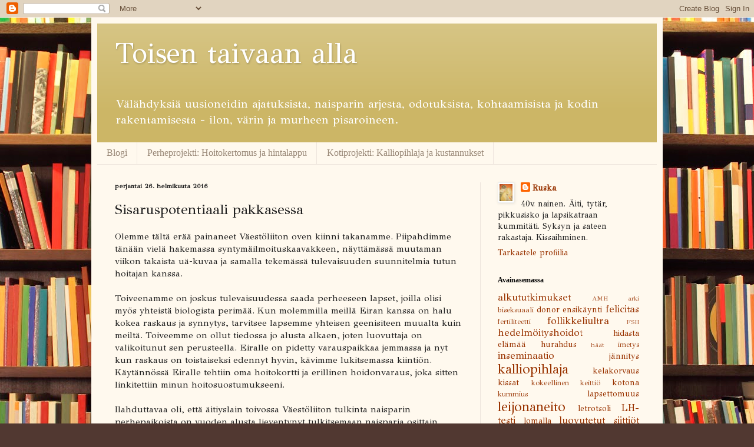

--- FILE ---
content_type: text/html; charset=UTF-8
request_url: https://toisentaivaanalla.blogspot.com/2016/02/sisaruspotentiaali-pakkasessa.html
body_size: 21785
content:
<!DOCTYPE html>
<html class='v2' dir='ltr' lang='fi'>
<head>
<link href='https://www.blogger.com/static/v1/widgets/335934321-css_bundle_v2.css' rel='stylesheet' type='text/css'/>
<meta content='width=1100' name='viewport'/>
<meta content='text/html; charset=UTF-8' http-equiv='Content-Type'/>
<meta content='blogger' name='generator'/>
<link href='https://toisentaivaanalla.blogspot.com/favicon.ico' rel='icon' type='image/x-icon'/>
<link href='http://toisentaivaanalla.blogspot.com/2016/02/sisaruspotentiaali-pakkasessa.html' rel='canonical'/>
<link rel="alternate" type="application/atom+xml" title="Toisen taivaan alla - Atom" href="https://toisentaivaanalla.blogspot.com/feeds/posts/default" />
<link rel="alternate" type="application/rss+xml" title="Toisen taivaan alla - RSS" href="https://toisentaivaanalla.blogspot.com/feeds/posts/default?alt=rss" />
<link rel="service.post" type="application/atom+xml" title="Toisen taivaan alla - Atom" href="https://www.blogger.com/feeds/6566504966443950434/posts/default" />

<link rel="alternate" type="application/atom+xml" title="Toisen taivaan alla - Atom" href="https://toisentaivaanalla.blogspot.com/feeds/2263667170264460562/comments/default" />
<!--Can't find substitution for tag [blog.ieCssRetrofitLinks]-->
<meta content='Hedelmöityshoidot, sisarusvaraus' name='description'/>
<meta content='http://toisentaivaanalla.blogspot.com/2016/02/sisaruspotentiaali-pakkasessa.html' property='og:url'/>
<meta content='Sisaruspotentiaali pakkasessa' property='og:title'/>
<meta content='Hedelmöityshoidot, sisarusvaraus' property='og:description'/>
<title>Toisen taivaan alla: Sisaruspotentiaali pakkasessa</title>
<style type='text/css'>@font-face{font-family:'GFS Didot';font-style:normal;font-weight:400;font-display:swap;src:url(//fonts.gstatic.com/s/gfsdidot/v18/Jqzh5TybZ9vZMWFssvwSHO3HNyOWAbdA.woff2)format('woff2');unicode-range:U+1F00-1FFF;}@font-face{font-family:'GFS Didot';font-style:normal;font-weight:400;font-display:swap;src:url(//fonts.gstatic.com/s/gfsdidot/v18/Jqzh5TybZ9vZMWFssvwSE-3HNyOWAbdA.woff2)format('woff2');unicode-range:U+0370-0377,U+037A-037F,U+0384-038A,U+038C,U+038E-03A1,U+03A3-03FF;}@font-face{font-family:'GFS Didot';font-style:normal;font-weight:400;font-display:swap;src:url(//fonts.gstatic.com/s/gfsdidot/v18/Jqzh5TybZ9vZMWFssvwSH-3HNyOWAbdA.woff2)format('woff2');unicode-range:U+0102-0103,U+0110-0111,U+0128-0129,U+0168-0169,U+01A0-01A1,U+01AF-01B0,U+0300-0301,U+0303-0304,U+0308-0309,U+0323,U+0329,U+1EA0-1EF9,U+20AB;}@font-face{font-family:'GFS Didot';font-style:normal;font-weight:400;font-display:swap;src:url(//fonts.gstatic.com/s/gfsdidot/v18/Jqzh5TybZ9vZMWFssvwSEO3HNyOWAQ.woff2)format('woff2');unicode-range:U+0000-00FF,U+0131,U+0152-0153,U+02BB-02BC,U+02C6,U+02DA,U+02DC,U+0304,U+0308,U+0329,U+2000-206F,U+20AC,U+2122,U+2191,U+2193,U+2212,U+2215,U+FEFF,U+FFFD;}</style>
<style id='page-skin-1' type='text/css'><!--
/*
-----------------------------------------------
Blogger Template Style
Name:     Simple
Designer: Blogger
URL:      www.blogger.com
----------------------------------------------- */
/* Content
----------------------------------------------- */
body {
font: normal normal 14px GFS Didot;
color: #222222;
background: #513831 url(//themes.googleusercontent.com/image?id=1KH22PlFqsiVYxboQNAoJjYmRbw5M4REHmdJbHT5M2x9zVMGrCqwSjZvaQW_A10KPc6Il) repeat scroll top center /* Credit: luoman (https://www.istockphoto.com/googleimages.php?id=11394138&amp;platform=blogger) */;
padding: 0 40px 40px 40px;
}
html body .region-inner {
min-width: 0;
max-width: 100%;
width: auto;
}
h2 {
font-size: 22px;
}
a:link {
text-decoration:none;
color: #993300;
}
a:visited {
text-decoration:none;
color: #888888;
}
a:hover {
text-decoration:underline;
color: #ff1900;
}
.body-fauxcolumn-outer .fauxcolumn-inner {
background: transparent none repeat scroll top left;
_background-image: none;
}
.body-fauxcolumn-outer .cap-top {
position: absolute;
z-index: 1;
height: 400px;
width: 100%;
}
.body-fauxcolumn-outer .cap-top .cap-left {
width: 100%;
background: transparent none repeat-x scroll top left;
_background-image: none;
}
.content-outer {
-moz-box-shadow: 0 0 40px rgba(0, 0, 0, .15);
-webkit-box-shadow: 0 0 5px rgba(0, 0, 0, .15);
-goog-ms-box-shadow: 0 0 10px #333333;
box-shadow: 0 0 40px rgba(0, 0, 0, .15);
margin-bottom: 1px;
}
.content-inner {
padding: 10px 10px;
}
.content-inner {
background-color: #fff9ee;
}
/* Header
----------------------------------------------- */
.header-outer {
background: #ccb666 url(//www.blogblog.com/1kt/simple/gradients_light.png) repeat-x scroll 0 -400px;
_background-image: none;
}
.Header h1 {
font: normal normal 48px GFS Didot;
color: #ffffff;
text-shadow: 1px 2px 3px rgba(0, 0, 0, .2);
}
.Header h1 a {
color: #ffffff;
}
.Header .description {
font-size: 140%;
color: #ffffff;
}
.header-inner .Header .titlewrapper {
padding: 22px 30px;
}
.header-inner .Header .descriptionwrapper {
padding: 0 30px;
}
/* Tabs
----------------------------------------------- */
.tabs-inner .section:first-child {
border-top: 0 solid #eee5dd;
}
.tabs-inner .section:first-child ul {
margin-top: -0;
border-top: 0 solid #eee5dd;
border-left: 0 solid #eee5dd;
border-right: 0 solid #eee5dd;
}
.tabs-inner .widget ul {
background: #fff9ee none repeat-x scroll 0 -800px;
_background-image: none;
border-bottom: 1px solid #eee5dd;
margin-top: 0;
margin-left: -30px;
margin-right: -30px;
}
.tabs-inner .widget li a {
display: inline-block;
padding: .6em 1em;
font: normal normal 16px Georgia, Utopia, 'Palatino Linotype', Palatino, serif;
color: #998877;
border-left: 1px solid #fff9ee;
border-right: 1px solid #eee5dd;
}
.tabs-inner .widget li:first-child a {
border-left: none;
}
.tabs-inner .widget li.selected a, .tabs-inner .widget li a:hover {
color: #000000;
background-color: #fff9ee;
text-decoration: none;
}
/* Columns
----------------------------------------------- */
.main-outer {
border-top: 0 solid #eee5dd;
}
.fauxcolumn-left-outer .fauxcolumn-inner {
border-right: 1px solid #eee5dd;
}
.fauxcolumn-right-outer .fauxcolumn-inner {
border-left: 1px solid #eee5dd;
}
/* Headings
----------------------------------------------- */
div.widget > h2,
div.widget h2.title {
margin: 0 0 1em 0;
font: normal bold 12px Georgia, Utopia, 'Palatino Linotype', Palatino, serif;
color: #000000;
}
/* Widgets
----------------------------------------------- */
.widget .zippy {
color: #999999;
text-shadow: 2px 2px 1px rgba(0, 0, 0, .1);
}
.widget .popular-posts ul {
list-style: none;
}
/* Posts
----------------------------------------------- */
h2.date-header {
font: normal bold 11px GFS Didot;
}
.date-header span {
background-color: transparent;
color: #222222;
padding: inherit;
letter-spacing: inherit;
margin: inherit;
}
.main-inner {
padding-top: 30px;
padding-bottom: 30px;
}
.main-inner .column-center-inner {
padding: 0 15px;
}
.main-inner .column-center-inner .section {
margin: 0 15px;
}
.post {
margin: 0 0 25px 0;
}
h3.post-title, .comments h4 {
font: normal normal 24px GFS Didot;
margin: .75em 0 0;
}
.post-body {
font-size: 110%;
line-height: 1.4;
position: relative;
}
.post-body img, .post-body .tr-caption-container, .Profile img, .Image img,
.BlogList .item-thumbnail img {
padding: 2px;
background: #ffffff;
border: 1px solid #eeeeee;
-moz-box-shadow: 1px 1px 5px rgba(0, 0, 0, .1);
-webkit-box-shadow: 1px 1px 5px rgba(0, 0, 0, .1);
box-shadow: 1px 1px 5px rgba(0, 0, 0, .1);
}
.post-body img, .post-body .tr-caption-container {
padding: 5px;
}
.post-body .tr-caption-container {
color: #222222;
}
.post-body .tr-caption-container img {
padding: 0;
background: transparent;
border: none;
-moz-box-shadow: 0 0 0 rgba(0, 0, 0, .1);
-webkit-box-shadow: 0 0 0 rgba(0, 0, 0, .1);
box-shadow: 0 0 0 rgba(0, 0, 0, .1);
}
.post-header {
margin: 0 0 1.5em;
line-height: 1.6;
font-size: 90%;
}
.post-footer {
margin: 20px -2px 0;
padding: 5px 10px;
color: #666555;
background-color: #eee9dd;
border-bottom: 1px solid #eeeeee;
line-height: 1.6;
font-size: 90%;
}
#comments .comment-author {
padding-top: 1.5em;
border-top: 1px solid #eee5dd;
background-position: 0 1.5em;
}
#comments .comment-author:first-child {
padding-top: 0;
border-top: none;
}
.avatar-image-container {
margin: .2em 0 0;
}
#comments .avatar-image-container img {
border: 1px solid #eeeeee;
}
/* Comments
----------------------------------------------- */
.comments .comments-content .icon.blog-author {
background-repeat: no-repeat;
background-image: url([data-uri]);
}
.comments .comments-content .loadmore a {
border-top: 1px solid #999999;
border-bottom: 1px solid #999999;
}
.comments .comment-thread.inline-thread {
background-color: #eee9dd;
}
.comments .continue {
border-top: 2px solid #999999;
}
/* Accents
---------------------------------------------- */
.section-columns td.columns-cell {
border-left: 1px solid #eee5dd;
}
.blog-pager {
background: transparent none no-repeat scroll top center;
}
.blog-pager-older-link, .home-link,
.blog-pager-newer-link {
background-color: #fff9ee;
padding: 5px;
}
.footer-outer {
border-top: 0 dashed #bbbbbb;
}
/* Mobile
----------------------------------------------- */
body.mobile  {
background-size: auto;
}
.mobile .body-fauxcolumn-outer {
background: transparent none repeat scroll top left;
}
.mobile .body-fauxcolumn-outer .cap-top {
background-size: 100% auto;
}
.mobile .content-outer {
-webkit-box-shadow: 0 0 3px rgba(0, 0, 0, .15);
box-shadow: 0 0 3px rgba(0, 0, 0, .15);
}
.mobile .tabs-inner .widget ul {
margin-left: 0;
margin-right: 0;
}
.mobile .post {
margin: 0;
}
.mobile .main-inner .column-center-inner .section {
margin: 0;
}
.mobile .date-header span {
padding: 0.1em 10px;
margin: 0 -10px;
}
.mobile h3.post-title {
margin: 0;
}
.mobile .blog-pager {
background: transparent none no-repeat scroll top center;
}
.mobile .footer-outer {
border-top: none;
}
.mobile .main-inner, .mobile .footer-inner {
background-color: #fff9ee;
}
.mobile-index-contents {
color: #222222;
}
.mobile-link-button {
background-color: #993300;
}
.mobile-link-button a:link, .mobile-link-button a:visited {
color: #ffffff;
}
.mobile .tabs-inner .section:first-child {
border-top: none;
}
.mobile .tabs-inner .PageList .widget-content {
background-color: #fff9ee;
color: #000000;
border-top: 1px solid #eee5dd;
border-bottom: 1px solid #eee5dd;
}
.mobile .tabs-inner .PageList .widget-content .pagelist-arrow {
border-left: 1px solid #eee5dd;
}

--></style>
<style id='template-skin-1' type='text/css'><!--
body {
min-width: 970px;
}
.content-outer, .content-fauxcolumn-outer, .region-inner {
min-width: 970px;
max-width: 970px;
_width: 970px;
}
.main-inner .columns {
padding-left: 0px;
padding-right: 300px;
}
.main-inner .fauxcolumn-center-outer {
left: 0px;
right: 300px;
/* IE6 does not respect left and right together */
_width: expression(this.parentNode.offsetWidth -
parseInt("0px") -
parseInt("300px") + 'px');
}
.main-inner .fauxcolumn-left-outer {
width: 0px;
}
.main-inner .fauxcolumn-right-outer {
width: 300px;
}
.main-inner .column-left-outer {
width: 0px;
right: 100%;
margin-left: -0px;
}
.main-inner .column-right-outer {
width: 300px;
margin-right: -300px;
}
#layout {
min-width: 0;
}
#layout .content-outer {
min-width: 0;
width: 800px;
}
#layout .region-inner {
min-width: 0;
width: auto;
}
body#layout div.add_widget {
padding: 8px;
}
body#layout div.add_widget a {
margin-left: 32px;
}
--></style>
<style>
    body {background-image:url(\/\/themes.googleusercontent.com\/image?id=1KH22PlFqsiVYxboQNAoJjYmRbw5M4REHmdJbHT5M2x9zVMGrCqwSjZvaQW_A10KPc6Il);}
    
@media (max-width: 200px) { body {background-image:url(\/\/themes.googleusercontent.com\/image?id=1KH22PlFqsiVYxboQNAoJjYmRbw5M4REHmdJbHT5M2x9zVMGrCqwSjZvaQW_A10KPc6Il&options=w200);}}
@media (max-width: 400px) and (min-width: 201px) { body {background-image:url(\/\/themes.googleusercontent.com\/image?id=1KH22PlFqsiVYxboQNAoJjYmRbw5M4REHmdJbHT5M2x9zVMGrCqwSjZvaQW_A10KPc6Il&options=w400);}}
@media (max-width: 800px) and (min-width: 401px) { body {background-image:url(\/\/themes.googleusercontent.com\/image?id=1KH22PlFqsiVYxboQNAoJjYmRbw5M4REHmdJbHT5M2x9zVMGrCqwSjZvaQW_A10KPc6Il&options=w800);}}
@media (max-width: 1200px) and (min-width: 801px) { body {background-image:url(\/\/themes.googleusercontent.com\/image?id=1KH22PlFqsiVYxboQNAoJjYmRbw5M4REHmdJbHT5M2x9zVMGrCqwSjZvaQW_A10KPc6Il&options=w1200);}}
/* Last tag covers anything over one higher than the previous max-size cap. */
@media (min-width: 1201px) { body {background-image:url(\/\/themes.googleusercontent.com\/image?id=1KH22PlFqsiVYxboQNAoJjYmRbw5M4REHmdJbHT5M2x9zVMGrCqwSjZvaQW_A10KPc6Il&options=w1600);}}
  </style>
<link href='https://www.blogger.com/dyn-css/authorization.css?targetBlogID=6566504966443950434&amp;zx=6f343e93-4232-4ed8-a533-2c63cbcd4665' media='none' onload='if(media!=&#39;all&#39;)media=&#39;all&#39;' rel='stylesheet'/><noscript><link href='https://www.blogger.com/dyn-css/authorization.css?targetBlogID=6566504966443950434&amp;zx=6f343e93-4232-4ed8-a533-2c63cbcd4665' rel='stylesheet'/></noscript>
<meta name='google-adsense-platform-account' content='ca-host-pub-1556223355139109'/>
<meta name='google-adsense-platform-domain' content='blogspot.com'/>

</head>
<body class='loading variant-literate'>
<div class='navbar section' id='navbar' name='Navigointipalkki'><div class='widget Navbar' data-version='1' id='Navbar1'><script type="text/javascript">
    function setAttributeOnload(object, attribute, val) {
      if(window.addEventListener) {
        window.addEventListener('load',
          function(){ object[attribute] = val; }, false);
      } else {
        window.attachEvent('onload', function(){ object[attribute] = val; });
      }
    }
  </script>
<div id="navbar-iframe-container"></div>
<script type="text/javascript" src="https://apis.google.com/js/platform.js"></script>
<script type="text/javascript">
      gapi.load("gapi.iframes:gapi.iframes.style.bubble", function() {
        if (gapi.iframes && gapi.iframes.getContext) {
          gapi.iframes.getContext().openChild({
              url: 'https://www.blogger.com/navbar/6566504966443950434?po\x3d2263667170264460562\x26origin\x3dhttps://toisentaivaanalla.blogspot.com',
              where: document.getElementById("navbar-iframe-container"),
              id: "navbar-iframe"
          });
        }
      });
    </script><script type="text/javascript">
(function() {
var script = document.createElement('script');
script.type = 'text/javascript';
script.src = '//pagead2.googlesyndication.com/pagead/js/google_top_exp.js';
var head = document.getElementsByTagName('head')[0];
if (head) {
head.appendChild(script);
}})();
</script>
</div></div>
<div class='body-fauxcolumns'>
<div class='fauxcolumn-outer body-fauxcolumn-outer'>
<div class='cap-top'>
<div class='cap-left'></div>
<div class='cap-right'></div>
</div>
<div class='fauxborder-left'>
<div class='fauxborder-right'></div>
<div class='fauxcolumn-inner'>
</div>
</div>
<div class='cap-bottom'>
<div class='cap-left'></div>
<div class='cap-right'></div>
</div>
</div>
</div>
<div class='content'>
<div class='content-fauxcolumns'>
<div class='fauxcolumn-outer content-fauxcolumn-outer'>
<div class='cap-top'>
<div class='cap-left'></div>
<div class='cap-right'></div>
</div>
<div class='fauxborder-left'>
<div class='fauxborder-right'></div>
<div class='fauxcolumn-inner'>
</div>
</div>
<div class='cap-bottom'>
<div class='cap-left'></div>
<div class='cap-right'></div>
</div>
</div>
</div>
<div class='content-outer'>
<div class='content-cap-top cap-top'>
<div class='cap-left'></div>
<div class='cap-right'></div>
</div>
<div class='fauxborder-left content-fauxborder-left'>
<div class='fauxborder-right content-fauxborder-right'></div>
<div class='content-inner'>
<header>
<div class='header-outer'>
<div class='header-cap-top cap-top'>
<div class='cap-left'></div>
<div class='cap-right'></div>
</div>
<div class='fauxborder-left header-fauxborder-left'>
<div class='fauxborder-right header-fauxborder-right'></div>
<div class='region-inner header-inner'>
<div class='header section' id='header' name='Otsikko'><div class='widget Header' data-version='1' id='Header1'>
<div id='header-inner'>
<div class='titlewrapper'>
<h1 class='title'>
<a href='https://toisentaivaanalla.blogspot.com/'>
Toisen taivaan alla
</a>
</h1>
</div>
<div class='descriptionwrapper'>
<p class='description'><span>Välähdyksiä uusioneidin ajatuksista, naisparin arjesta, odotuksista, kohtaamisista ja kodin rakentamisesta -  ilon, värin ja murheen pisaroineen.</span></p>
</div>
</div>
</div></div>
</div>
</div>
<div class='header-cap-bottom cap-bottom'>
<div class='cap-left'></div>
<div class='cap-right'></div>
</div>
</div>
</header>
<div class='tabs-outer'>
<div class='tabs-cap-top cap-top'>
<div class='cap-left'></div>
<div class='cap-right'></div>
</div>
<div class='fauxborder-left tabs-fauxborder-left'>
<div class='fauxborder-right tabs-fauxborder-right'></div>
<div class='region-inner tabs-inner'>
<div class='tabs section' id='crosscol' name='Kaikki sarakkeet'><div class='widget PageList' data-version='1' id='PageList2'>
<div class='widget-content'>
<ul>
<li>
<a href='https://toisentaivaanalla.blogspot.com/'>Blogi</a>
</li>
<li>
<a href='https://toisentaivaanalla.blogspot.com/p/kustannukset.html'>Perheprojekti: Hoitokertomus ja hintalappu</a>
</li>
<li>
<a href='https://toisentaivaanalla.blogspot.com/p/kalliopih.html'>Kotiprojekti: Kalliopihlaja ja kustannukset</a>
</li>
</ul>
<div class='clear'></div>
</div>
</div></div>
<div class='tabs no-items section' id='crosscol-overflow' name='Cross-Column 2'></div>
</div>
</div>
<div class='tabs-cap-bottom cap-bottom'>
<div class='cap-left'></div>
<div class='cap-right'></div>
</div>
</div>
<div class='main-outer'>
<div class='main-cap-top cap-top'>
<div class='cap-left'></div>
<div class='cap-right'></div>
</div>
<div class='fauxborder-left main-fauxborder-left'>
<div class='fauxborder-right main-fauxborder-right'></div>
<div class='region-inner main-inner'>
<div class='columns fauxcolumns'>
<div class='fauxcolumn-outer fauxcolumn-center-outer'>
<div class='cap-top'>
<div class='cap-left'></div>
<div class='cap-right'></div>
</div>
<div class='fauxborder-left'>
<div class='fauxborder-right'></div>
<div class='fauxcolumn-inner'>
</div>
</div>
<div class='cap-bottom'>
<div class='cap-left'></div>
<div class='cap-right'></div>
</div>
</div>
<div class='fauxcolumn-outer fauxcolumn-left-outer'>
<div class='cap-top'>
<div class='cap-left'></div>
<div class='cap-right'></div>
</div>
<div class='fauxborder-left'>
<div class='fauxborder-right'></div>
<div class='fauxcolumn-inner'>
</div>
</div>
<div class='cap-bottom'>
<div class='cap-left'></div>
<div class='cap-right'></div>
</div>
</div>
<div class='fauxcolumn-outer fauxcolumn-right-outer'>
<div class='cap-top'>
<div class='cap-left'></div>
<div class='cap-right'></div>
</div>
<div class='fauxborder-left'>
<div class='fauxborder-right'></div>
<div class='fauxcolumn-inner'>
</div>
</div>
<div class='cap-bottom'>
<div class='cap-left'></div>
<div class='cap-right'></div>
</div>
</div>
<!-- corrects IE6 width calculation -->
<div class='columns-inner'>
<div class='column-center-outer'>
<div class='column-center-inner'>
<div class='main section' id='main' name='Ensisijainen'><div class='widget Blog' data-version='1' id='Blog1'>
<div class='blog-posts hfeed'>

          <div class="date-outer">
        
<h2 class='date-header'><span>perjantai 26. helmikuuta 2016</span></h2>

          <div class="date-posts">
        
<div class='post-outer'>
<div class='post hentry uncustomized-post-template' itemprop='blogPost' itemscope='itemscope' itemtype='http://schema.org/BlogPosting'>
<meta content='6566504966443950434' itemprop='blogId'/>
<meta content='2263667170264460562' itemprop='postId'/>
<a name='2263667170264460562'></a>
<h3 class='post-title entry-title' itemprop='name'>
Sisaruspotentiaali pakkasessa
</h3>
<div class='post-header'>
<div class='post-header-line-1'></div>
</div>
<div class='post-body entry-content' id='post-body-2263667170264460562' itemprop='articleBody'>
<div dir="ltr">
Olemme tältä erää painaneet Väestöliiton oven kiinni takanamme. Piipahdimme tänään vielä hakemassa syntymäilmoituskaavakkeen, näyttämässä muutaman viikon takaista uä-kuvaa ja samalla tekemässä tulevaisuuden suunnitelmia tutun hoitajan kanssa.</div>
<div dir="ltr">
<br /></div>
<div dir="ltr">
Toiveenamme on joskus tulevaisuudessa saada perheeseen lapset, joilla olisi myös yhteistä biologista perimää. Kun molemmilla meillä Eiran kanssa on halu kokea raskaus ja synnytys, tarvitsee lapsemme yhteisen geenisiteen muualta kuin meiltä. Toiveemme on ollut tiedossa jo alusta alkaen, joten luovuttaja on valikoitunut sen perusteella. Eiralle on pidetty varauspaikkaa jemmassa ja nyt kun raskaus on toistaiseksi edennyt hyvin, kävimme lukitsemassa kiintiön. Käytännössä Eiralle tehtiin oma hoitokortti ja erillinen hoidonvaraus, joka sitten linkitettiin minun hoitosuostumukseeni.</div>
<div dir="ltr">
<br /></div>
<div dir="ltr">
Ilahduttavaa oli, että äitiyslain toivossa Väestöliiton tulkinta naisparin perhepaikoista on vuoden alusta lieventynyt tulkitsemaan naisparia osittain yhtenä perheenä. Tulkinnassa hoitosuostumusten tilanne säilyi ennallaan eli hoidonvaraus ei voi tällä laisäädännöllä olla yhteinen, vaan molemmilla on erilliset. Se mikä kuitenkin on muuttunut on käsitys perhepaikasta: ennen luovuttajan kiintiöistä voitiin luovuttaa 5:lle naiselle. Nykyään luovutus on mahdollista viidelle perheelle. Eli käytännössä jos kaikki viisi perhettä koostuisivat raskausinnokkaista naisista, sukusolujen saajia voisi olla maksimissaan 10. Noh, meihin se ei vaikuttanut, vaan kohdallamme edetään ns."vanhaan malliin". Tulkinta nimittäin koskee vuoden vaihteilla käyttöön otettavia uusien luovuttajien kiintiöitä, jotka ovat tietoisia mahdollisesta käytännöstä ja siihen suostuneet. Näin ollen viime vuonna tehty valikointi pudottaa meidät perinteiseen kahden perhepaikan varauspolitiikkaan.</div>
<div dir="ltr">
<br /></div>
<div dir="ltr">
Vallitsevalla politiikalla viemme viimeiset 40% luovuttajamme paikkakiintiöistä. Jakoa merkityksellisempää on se, miten riittää oljet tuleviin sisaruksiin..? Labrasta tarkistettu tilanne oli ilouutinen: Olkia riittää ja tekemämme varauksen jälkeen vielä jää jäljellekin. Eiralle tehtiin varaus ja kolmen vuoden säilytyssopimus kahdeksaan olkeen. Niiden joukosta toivoisi aikanaan sen pikkusisaruksenkin löytyvän :)</div>
<div dir="ltr">
<br /></div>
<div dir="ltr">
Mitä hintapolitiikkaan tulee, niin toimistofrouvan kotiuduttua emme päässeet kuittaamaan summaa reaaliajassa, vaan puolijännityksellä odotamme laskua saapuvaksi perästä päin. Harva klinikka ilmoittaa sivuillaan sisarusvaraus- tai säilytyshintoja. Alkioiden pakastushinnat ovat sen sijaan esillä, mutta niissäkin säilytysajat vaihtelevat, joten suuntaa antavakin vertailu on haasteellista. Noh tää on asia, jossa valikointimahdollisuutta ei sattuneesta syystä ole, joten ajateltiin, et maksoi mitä maksoi. Allekirjoitusten jälkeen uskaltauduimme tiedusteleman hintaa. Eiran kiintiövarauksen säilytys tulisi alustavan tiedon mukaan kustantamaan kiinteät kolmisensataa euroa. Reilu 8&#8364; kuukaudessa, erkki per olki. Varsin kohtuullinen pyynti potentiaalien pikkusisarusten kolmivuotisesta hoidosta :)</div>
<div style='clear: both;'></div>
</div>
<div class='post-footer'>
<div class='post-footer-line post-footer-line-1'>
<span class='post-author vcard'>
Lähettänyt
<span class='fn' itemprop='author' itemscope='itemscope' itemtype='http://schema.org/Person'>
<meta content='https://www.blogger.com/profile/09121563556901999184' itemprop='url'/>
<a class='g-profile' href='https://www.blogger.com/profile/09121563556901999184' rel='author' title='author profile'>
<span itemprop='name'>Ruska</span>
</a>
</span>
</span>
<span class='post-timestamp'>
klo
<meta content='http://toisentaivaanalla.blogspot.com/2016/02/sisaruspotentiaali-pakkasessa.html' itemprop='url'/>
<a class='timestamp-link' href='https://toisentaivaanalla.blogspot.com/2016/02/sisaruspotentiaali-pakkasessa.html' rel='bookmark' title='permanent link'><abbr class='published' itemprop='datePublished' title='2016-02-26T22:54:00+02:00'>22.54</abbr></a>
</span>
<span class='post-comment-link'>
</span>
<span class='post-icons'>
<span class='item-control blog-admin pid-1593106002'>
<a href='https://www.blogger.com/post-edit.g?blogID=6566504966443950434&postID=2263667170264460562&from=pencil' title='Muokkaa tekstiä'>
<img alt='' class='icon-action' height='18' src='https://resources.blogblog.com/img/icon18_edit_allbkg.gif' width='18'/>
</a>
</span>
</span>
<div class='post-share-buttons goog-inline-block'>
<a class='goog-inline-block share-button sb-email' href='https://www.blogger.com/share-post.g?blogID=6566504966443950434&postID=2263667170264460562&target=email' target='_blank' title='Kohteen lähettäminen sähköpostitse'><span class='share-button-link-text'>Kohteen lähettäminen sähköpostitse</span></a><a class='goog-inline-block share-button sb-blog' href='https://www.blogger.com/share-post.g?blogID=6566504966443950434&postID=2263667170264460562&target=blog' onclick='window.open(this.href, "_blank", "height=270,width=475"); return false;' target='_blank' title='Bloggaa tästä!'><span class='share-button-link-text'>Bloggaa tästä!</span></a><a class='goog-inline-block share-button sb-twitter' href='https://www.blogger.com/share-post.g?blogID=6566504966443950434&postID=2263667170264460562&target=twitter' target='_blank' title='Jaa X:ssä'><span class='share-button-link-text'>Jaa X:ssä</span></a><a class='goog-inline-block share-button sb-facebook' href='https://www.blogger.com/share-post.g?blogID=6566504966443950434&postID=2263667170264460562&target=facebook' onclick='window.open(this.href, "_blank", "height=430,width=640"); return false;' target='_blank' title='Jaa Facebookiin'><span class='share-button-link-text'>Jaa Facebookiin</span></a><a class='goog-inline-block share-button sb-pinterest' href='https://www.blogger.com/share-post.g?blogID=6566504966443950434&postID=2263667170264460562&target=pinterest' target='_blank' title='Jaa Pinterestiin'><span class='share-button-link-text'>Jaa Pinterestiin</span></a>
</div>
</div>
<div class='post-footer-line post-footer-line-2'>
<span class='post-labels'>
Tunnisteet:
<a href='https://toisentaivaanalla.blogspot.com/search/label/donor' rel='tag'>donor</a>,
<a href='https://toisentaivaanalla.blogspot.com/search/label/hedelm%C3%B6ityshoidot' rel='tag'>hedelmöityshoidot</a>,
<a href='https://toisentaivaanalla.blogspot.com/search/label/luovutetut%20siitti%C3%B6t' rel='tag'>luovutetut siittiöt</a>,
<a href='https://toisentaivaanalla.blogspot.com/search/label/luovutusneuvonta' rel='tag'>luovutusneuvonta</a>,
<a href='https://toisentaivaanalla.blogspot.com/search/label/naispari' rel='tag'>naispari</a>,
<a href='https://toisentaivaanalla.blogspot.com/search/label/raskaustoive' rel='tag'>raskaustoive</a>,
<a href='https://toisentaivaanalla.blogspot.com/search/label/sateenkaariperhe' rel='tag'>sateenkaariperhe</a>,
<a href='https://toisentaivaanalla.blogspot.com/search/label/v%C3%A4est%C3%B6liitto' rel='tag'>väestöliitto</a>
</span>
</div>
<div class='post-footer-line post-footer-line-3'>
<span class='post-location'>
</span>
</div>
</div>
</div>
<div class='comments' id='comments'>
<a name='comments'></a>
<h4>10 kommenttia:</h4>
<div class='comments-content'>
<script async='async' src='' type='text/javascript'></script>
<script type='text/javascript'>
    (function() {
      var items = null;
      var msgs = null;
      var config = {};

// <![CDATA[
      var cursor = null;
      if (items && items.length > 0) {
        cursor = parseInt(items[items.length - 1].timestamp) + 1;
      }

      var bodyFromEntry = function(entry) {
        var text = (entry &&
                    ((entry.content && entry.content.$t) ||
                     (entry.summary && entry.summary.$t))) ||
            '';
        if (entry && entry.gd$extendedProperty) {
          for (var k in entry.gd$extendedProperty) {
            if (entry.gd$extendedProperty[k].name == 'blogger.contentRemoved') {
              return '<span class="deleted-comment">' + text + '</span>';
            }
          }
        }
        return text;
      }

      var parse = function(data) {
        cursor = null;
        var comments = [];
        if (data && data.feed && data.feed.entry) {
          for (var i = 0, entry; entry = data.feed.entry[i]; i++) {
            var comment = {};
            // comment ID, parsed out of the original id format
            var id = /blog-(\d+).post-(\d+)/.exec(entry.id.$t);
            comment.id = id ? id[2] : null;
            comment.body = bodyFromEntry(entry);
            comment.timestamp = Date.parse(entry.published.$t) + '';
            if (entry.author && entry.author.constructor === Array) {
              var auth = entry.author[0];
              if (auth) {
                comment.author = {
                  name: (auth.name ? auth.name.$t : undefined),
                  profileUrl: (auth.uri ? auth.uri.$t : undefined),
                  avatarUrl: (auth.gd$image ? auth.gd$image.src : undefined)
                };
              }
            }
            if (entry.link) {
              if (entry.link[2]) {
                comment.link = comment.permalink = entry.link[2].href;
              }
              if (entry.link[3]) {
                var pid = /.*comments\/default\/(\d+)\?.*/.exec(entry.link[3].href);
                if (pid && pid[1]) {
                  comment.parentId = pid[1];
                }
              }
            }
            comment.deleteclass = 'item-control blog-admin';
            if (entry.gd$extendedProperty) {
              for (var k in entry.gd$extendedProperty) {
                if (entry.gd$extendedProperty[k].name == 'blogger.itemClass') {
                  comment.deleteclass += ' ' + entry.gd$extendedProperty[k].value;
                } else if (entry.gd$extendedProperty[k].name == 'blogger.displayTime') {
                  comment.displayTime = entry.gd$extendedProperty[k].value;
                }
              }
            }
            comments.push(comment);
          }
        }
        return comments;
      };

      var paginator = function(callback) {
        if (hasMore()) {
          var url = config.feed + '?alt=json&v=2&orderby=published&reverse=false&max-results=50';
          if (cursor) {
            url += '&published-min=' + new Date(cursor).toISOString();
          }
          window.bloggercomments = function(data) {
            var parsed = parse(data);
            cursor = parsed.length < 50 ? null
                : parseInt(parsed[parsed.length - 1].timestamp) + 1
            callback(parsed);
            window.bloggercomments = null;
          }
          url += '&callback=bloggercomments';
          var script = document.createElement('script');
          script.type = 'text/javascript';
          script.src = url;
          document.getElementsByTagName('head')[0].appendChild(script);
        }
      };
      var hasMore = function() {
        return !!cursor;
      };
      var getMeta = function(key, comment) {
        if ('iswriter' == key) {
          var matches = !!comment.author
              && comment.author.name == config.authorName
              && comment.author.profileUrl == config.authorUrl;
          return matches ? 'true' : '';
        } else if ('deletelink' == key) {
          return config.baseUri + '/comment/delete/'
               + config.blogId + '/' + comment.id;
        } else if ('deleteclass' == key) {
          return comment.deleteclass;
        }
        return '';
      };

      var replybox = null;
      var replyUrlParts = null;
      var replyParent = undefined;

      var onReply = function(commentId, domId) {
        if (replybox == null) {
          // lazily cache replybox, and adjust to suit this style:
          replybox = document.getElementById('comment-editor');
          if (replybox != null) {
            replybox.height = '250px';
            replybox.style.display = 'block';
            replyUrlParts = replybox.src.split('#');
          }
        }
        if (replybox && (commentId !== replyParent)) {
          replybox.src = '';
          document.getElementById(domId).insertBefore(replybox, null);
          replybox.src = replyUrlParts[0]
              + (commentId ? '&parentID=' + commentId : '')
              + '#' + replyUrlParts[1];
          replyParent = commentId;
        }
      };

      var hash = (window.location.hash || '#').substring(1);
      var startThread, targetComment;
      if (/^comment-form_/.test(hash)) {
        startThread = hash.substring('comment-form_'.length);
      } else if (/^c[0-9]+$/.test(hash)) {
        targetComment = hash.substring(1);
      }

      // Configure commenting API:
      var configJso = {
        'maxDepth': config.maxThreadDepth
      };
      var provider = {
        'id': config.postId,
        'data': items,
        'loadNext': paginator,
        'hasMore': hasMore,
        'getMeta': getMeta,
        'onReply': onReply,
        'rendered': true,
        'initComment': targetComment,
        'initReplyThread': startThread,
        'config': configJso,
        'messages': msgs
      };

      var render = function() {
        if (window.goog && window.goog.comments) {
          var holder = document.getElementById('comment-holder');
          window.goog.comments.render(holder, provider);
        }
      };

      // render now, or queue to render when library loads:
      if (window.goog && window.goog.comments) {
        render();
      } else {
        window.goog = window.goog || {};
        window.goog.comments = window.goog.comments || {};
        window.goog.comments.loadQueue = window.goog.comments.loadQueue || [];
        window.goog.comments.loadQueue.push(render);
      }
    })();
// ]]>
  </script>
<div id='comment-holder'>
<div class="comment-thread toplevel-thread"><ol id="top-ra"><li class="comment" id="c7663957360396010525"><div class="avatar-image-container"><img src="//resources.blogblog.com/img/blank.gif" alt=""/></div><div class="comment-block"><div class="comment-header"><cite class="user">Anonyymi</cite><span class="icon user "></span><span class="datetime secondary-text"><a rel="nofollow" href="https://toisentaivaanalla.blogspot.com/2016/02/sisaruspotentiaali-pakkasessa.html?showComment=1456555810049#c7663957360396010525">27. helmikuuta 2016 klo 8.50</a></span></div><p class="comment-content">Kamalasti noussut kuitenkin tuo hinta. Itse odotan tällä hetkellä toista lastamme ja sisarusvaraus oli vielä 2,5 vuotta sitten vain n.120 euroa/3 vuotta. Sisarusvaraus on kuitenkin tosi hyvä juttu. En voisi kuvitellakaan, että lapset olisivat saaneet alkunsa eri lahjoittajista ja varsinkin ensimmäisen lapsen syntymän jälkeen tunne vahvistui. Nyt tässä lähinnä miettii, että pitäisikö sisarusvarausta vielä jatkaa, jos sitä kolmostakin vielä joskus yrittäisi :)</p><span class="comment-actions secondary-text"><a class="comment-reply" target="_self" data-comment-id="7663957360396010525">Vastaa</a><span class="item-control blog-admin blog-admin pid-311896940"><a target="_self" href="https://www.blogger.com/comment/delete/6566504966443950434/7663957360396010525">Poista</a></span></span></div><div class="comment-replies"><div id="c7663957360396010525-rt" class="comment-thread inline-thread"><span class="thread-toggle thread-expanded"><span class="thread-arrow"></span><span class="thread-count"><a target="_self">Vastaukset</a></span></span><ol id="c7663957360396010525-ra" class="thread-chrome thread-expanded"><div><li class="comment" id="c796305057730122317"><div class="avatar-image-container"><img src="//blogger.googleusercontent.com/img/b/R29vZ2xl/AVvXsEjOLNHeSSynbj3dYE4YK0PAdal_hGVNRRAN2M0IxVK07UMB8gVp2SPkTHNVrX5wur_BVSHcBvxKhjt6SVKNRcJQfnOkwJmFYrAFkXqdExn_7mLiTqLnySDM7YVWBRjTajQ/s29/IMG_20170131_151913_026-1.jpg" alt=""/></div><div class="comment-block"><div class="comment-header"><cite class="user"><a href="https://www.blogger.com/profile/09121563556901999184" rel="nofollow">Ruska</a></cite><span class="icon user blog-author"></span><span class="datetime secondary-text"><a rel="nofollow" href="https://toisentaivaanalla.blogspot.com/2016/02/sisaruspotentiaali-pakkasessa.html?showComment=1456559398953#c796305057730122317">27. helmikuuta 2016 klo 9.49</a></span></div><p class="comment-content">Kiitos kommentista, tää hintavariaatio on kieltämättä mielenkiintoista :) Saako kysyä, tehtiinkö teillä sisarusvaraus samalle henkilölle, jota ensimmäisellä kierroksella hoidettiin vai hoidon jälkeen toiselle puolisolle? Ymmärrykseni mukaan siinä se vivahde-ero vissiin piilee..</p><span class="comment-actions secondary-text"><span class="item-control blog-admin blog-admin pid-1593106002"><a target="_self" href="https://www.blogger.com/comment/delete/6566504966443950434/796305057730122317">Poista</a></span></span></div><div class="comment-replies"><div id="c796305057730122317-rt" class="comment-thread inline-thread hidden"><span class="thread-toggle thread-expanded"><span class="thread-arrow"></span><span class="thread-count"><a target="_self">Vastaukset</a></span></span><ol id="c796305057730122317-ra" class="thread-chrome thread-expanded"><div></div><div id="c796305057730122317-continue" class="continue"><a class="comment-reply" target="_self" data-comment-id="796305057730122317">Vastaa</a></div></ol></div></div><div class="comment-replybox-single" id="c796305057730122317-ce"></div></li><li class="comment" id="c2327254087346504343"><div class="avatar-image-container"><img src="//resources.blogblog.com/img/blank.gif" alt=""/></div><div class="comment-block"><div class="comment-header"><cite class="user">Anonyymi</cite><span class="icon user "></span><span class="datetime secondary-text"><a rel="nofollow" href="https://toisentaivaanalla.blogspot.com/2016/02/sisaruspotentiaali-pakkasessa.html?showComment=1456562346276#c2327254087346504343">27. helmikuuta 2016 klo 10.39</a></span></div><p class="comment-content">Meillä ainoastaan minä olen ollut raskaana, joten onkohan se sitten tosiaan syy...? Aika jännä, kun teilläkin kuitenkin on erilliset varaukset, eli siinä mielessä kohdellaan samalla tavalla kuin esim. itsellisiä naisia. Hyvä joka tapauksessa, että hinnoista puhutaan, sillä ainakin itse en ole koskaan maksanut hinnaston mukaisia maksuja yhtään mistään, vaan hinta on aina ollut himpun verran halvempi, vaikkei esim. kela-korvauksia tulekaan. Ja hyvä tietysti, että on näin päin! :D</p><span class="comment-actions secondary-text"><span class="item-control blog-admin blog-admin pid-311896940"><a target="_self" href="https://www.blogger.com/comment/delete/6566504966443950434/2327254087346504343">Poista</a></span></span></div><div class="comment-replies"><div id="c2327254087346504343-rt" class="comment-thread inline-thread hidden"><span class="thread-toggle thread-expanded"><span class="thread-arrow"></span><span class="thread-count"><a target="_self">Vastaukset</a></span></span><ol id="c2327254087346504343-ra" class="thread-chrome thread-expanded"><div></div><div id="c2327254087346504343-continue" class="continue"><a class="comment-reply" target="_self" data-comment-id="2327254087346504343">Vastaa</a></div></ol></div></div><div class="comment-replybox-single" id="c2327254087346504343-ce"></div></li><li class="comment" id="c4459913811108691128"><div class="avatar-image-container"><img src="//blogger.googleusercontent.com/img/b/R29vZ2xl/AVvXsEjOLNHeSSynbj3dYE4YK0PAdal_hGVNRRAN2M0IxVK07UMB8gVp2SPkTHNVrX5wur_BVSHcBvxKhjt6SVKNRcJQfnOkwJmFYrAFkXqdExn_7mLiTqLnySDM7YVWBRjTajQ/s29/IMG_20170131_151913_026-1.jpg" alt=""/></div><div class="comment-block"><div class="comment-header"><cite class="user"><a href="https://www.blogger.com/profile/09121563556901999184" rel="nofollow">Ruska</a></cite><span class="icon user blog-author"></span><span class="datetime secondary-text"><a rel="nofollow" href="https://toisentaivaanalla.blogspot.com/2016/02/sisaruspotentiaali-pakkasessa.html?showComment=1456588214204#c4459913811108691128">27. helmikuuta 2016 klo 17.50</a></span></div><p class="comment-content">Niinpä, kurjaa jos aika maksaisi hinnastoa enemmän, kun ei homma puoli-ilmasta oo missään vaiheessa :)<br><br>Juu näin ymmärsin, et aiemmin tulkinta on ollut kutakuinkin näin: Jos raskauduttuani mulle varataan lisäolkia, maksan sen vajaan puolitoistasataa, kun olen yhden perhepaikan vienyt. Jos taas varaus menee puolisolleni, niin hän varaa ns.&quot;tyhjästä&quot; yhden perhepaikan ilman varsinaista aktiivista hoitosuhdetta. Näin ollen yksi perhepaikka on jäissä - kirjaimellisesti. Kun ei hoideta, mutta pidetään roikkumassa. Koska se rajoittaa luovuttajan tarjoamista muille, saa hoidoton puoliso siitä hyvästä pulittaa enemmän. Toisaalta ymmärrettävää sillä onhan yksityisklinikat yrityksiä. Toisaalta se on näitä naispariuden vinkeitä puolia :P</p><span class="comment-actions secondary-text"><span class="item-control blog-admin blog-admin pid-1593106002"><a target="_self" href="https://www.blogger.com/comment/delete/6566504966443950434/4459913811108691128">Poista</a></span></span></div><div class="comment-replies"><div id="c4459913811108691128-rt" class="comment-thread inline-thread hidden"><span class="thread-toggle thread-expanded"><span class="thread-arrow"></span><span class="thread-count"><a target="_self">Vastaukset</a></span></span><ol id="c4459913811108691128-ra" class="thread-chrome thread-expanded"><div></div><div id="c4459913811108691128-continue" class="continue"><a class="comment-reply" target="_self" data-comment-id="4459913811108691128">Vastaa</a></div></ol></div></div><div class="comment-replybox-single" id="c4459913811108691128-ce"></div></li><li class="comment" id="c5521262400399323766"><div class="avatar-image-container"><img src="//blogger.googleusercontent.com/img/b/R29vZ2xl/AVvXsEjOLNHeSSynbj3dYE4YK0PAdal_hGVNRRAN2M0IxVK07UMB8gVp2SPkTHNVrX5wur_BVSHcBvxKhjt6SVKNRcJQfnOkwJmFYrAFkXqdExn_7mLiTqLnySDM7YVWBRjTajQ/s29/IMG_20170131_151913_026-1.jpg" alt=""/></div><div class="comment-block"><div class="comment-header"><cite class="user"><a href="https://www.blogger.com/profile/09121563556901999184" rel="nofollow">Ruska</a></cite><span class="icon user blog-author"></span><span class="datetime secondary-text"><a rel="nofollow" href="https://toisentaivaanalla.blogspot.com/2016/02/sisaruspotentiaali-pakkasessa.html?showComment=1456856209958#c5521262400399323766">1. maaliskuuta 2016 klo 20.16</a></span></div><p class="comment-content">Jäipä nää muutokset kiinnostamaan, niin tarkistin sitten vielä Väestöliitolta. Summa summarum:<br><br>Vanhaan malliin -2015<br>* varaus hoidettavalle itselleen n.130&#8364;<br>* varaus naiskumppanille 600&#8364;<br><br>Uuteen malliin 2016-&gt;:<br>*varaus hoidettavalle itselleen tai naiskumppanille 300&#8364;<br><br>Eli lähtökohdiltaan hinta on noussut - ja laskenut. Systeemi on kaikenkaikkiaan mielestäni nyt tasavertaisempi ja oikeudenmukaisempi, kun sama veloitus koskee kaikkia ja ratkaisussa erilaisia perhemalleja kohdellaan yhdenvertaisina.</p><span class="comment-actions secondary-text"><span class="item-control blog-admin blog-admin pid-1593106002"><a target="_self" href="https://www.blogger.com/comment/delete/6566504966443950434/5521262400399323766">Poista</a></span></span></div><div class="comment-replies"><div id="c5521262400399323766-rt" class="comment-thread inline-thread hidden"><span class="thread-toggle thread-expanded"><span class="thread-arrow"></span><span class="thread-count"><a target="_self">Vastaukset</a></span></span><ol id="c5521262400399323766-ra" class="thread-chrome thread-expanded"><div></div><div id="c5521262400399323766-continue" class="continue"><a class="comment-reply" target="_self" data-comment-id="5521262400399323766">Vastaa</a></div></ol></div></div><div class="comment-replybox-single" id="c5521262400399323766-ce"></div></li></div><div id="c7663957360396010525-continue" class="continue"><a class="comment-reply" target="_self" data-comment-id="7663957360396010525">Vastaa</a></div></ol></div></div><div class="comment-replybox-single" id="c7663957360396010525-ce"></div></li><li class="comment" id="c858893540073180685"><div class="avatar-image-container"><img src="//resources.blogblog.com/img/blank.gif" alt=""/></div><div class="comment-block"><div class="comment-header"><cite class="user">Anonyymi</cite><span class="icon user "></span><span class="datetime secondary-text"><a rel="nofollow" href="https://toisentaivaanalla.blogspot.com/2016/02/sisaruspotentiaali-pakkasessa.html?showComment=1456562954526#c858893540073180685">27. helmikuuta 2016 klo 10.49</a></span></div><p class="comment-content">Helsingin Väestöliitolla meille ei tarjottu minkäänlaista mahdollisuutta sisarusvaraukseen, saimmea ainoastaan tilata pakkaseen 6 olkea, joista sitten hoidettaisiin molempia. Toinen meistä onneksi raskautui jo ensimmäisestä yrityksestä, joten jäljellä on vielä 5 olkea, mutta kieltämättä jännittää juoksu aikaa vastaan. Neljä muuta niasta voi nopeastikin olla raskaana, emmekä edes tiedä montako paikkaa kiintiöstä oli käytetty meidän aloittaessa.</p><span class="comment-actions secondary-text"><a class="comment-reply" target="_self" data-comment-id="858893540073180685">Vastaa</a><span class="item-control blog-admin blog-admin pid-311896940"><a target="_self" href="https://www.blogger.com/comment/delete/6566504966443950434/858893540073180685">Poista</a></span></span></div><div class="comment-replies"><div id="c858893540073180685-rt" class="comment-thread inline-thread"><span class="thread-toggle thread-expanded"><span class="thread-arrow"></span><span class="thread-count"><a target="_self">Vastaukset</a></span></span><ol id="c858893540073180685-ra" class="thread-chrome thread-expanded"><div><li class="comment" id="c1277723712214864966"><div class="avatar-image-container"><img src="//blogger.googleusercontent.com/img/b/R29vZ2xl/AVvXsEjOLNHeSSynbj3dYE4YK0PAdal_hGVNRRAN2M0IxVK07UMB8gVp2SPkTHNVrX5wur_BVSHcBvxKhjt6SVKNRcJQfnOkwJmFYrAFkXqdExn_7mLiTqLnySDM7YVWBRjTajQ/s29/IMG_20170131_151913_026-1.jpg" alt=""/></div><div class="comment-block"><div class="comment-header"><cite class="user"><a href="https://www.blogger.com/profile/09121563556901999184" rel="nofollow">Ruska</a></cite><span class="icon user blog-author"></span><span class="datetime secondary-text"><a rel="nofollow" href="https://toisentaivaanalla.blogspot.com/2016/02/sisaruspotentiaali-pakkasessa.html?showComment=1456588770668#c1277723712214864966">27. helmikuuta 2016 klo 17.59</a></span></div><p class="comment-content">Mielenkiintoista miten nää hommat vaihtelee, kiitos kun jaoit kokemuksenne :) Utelias kun olen niin saako tiedustella onko teidän luovuttaja koti- vai ulkomainen?<br><br>Meillä tosiaan kotimainen luovuttaja valittiin ja minua alettiin hoitaa olki kerrllaan. Mitään määrää ei päätetty etukäteen, mikä mahdollisti myös luovuttajan vaihdon tarvittaessa. Vasta nyt kun luovuttaja on lukittu raskaudella, tehtiin varaus kahdeksaan, kun olkia riitti. Tavallisesti kuulemma varauskiintiö on 6-8 riippuen olkien kokonaismäärästä ja käytöstä.</p><span class="comment-actions secondary-text"><span class="item-control blog-admin blog-admin pid-1593106002"><a target="_self" href="https://www.blogger.com/comment/delete/6566504966443950434/1277723712214864966">Poista</a></span></span></div><div class="comment-replies"><div id="c1277723712214864966-rt" class="comment-thread inline-thread hidden"><span class="thread-toggle thread-expanded"><span class="thread-arrow"></span><span class="thread-count"><a target="_self">Vastaukset</a></span></span><ol id="c1277723712214864966-ra" class="thread-chrome thread-expanded"><div></div><div id="c1277723712214864966-continue" class="continue"><a class="comment-reply" target="_self" data-comment-id="1277723712214864966">Vastaa</a></div></ol></div></div><div class="comment-replybox-single" id="c1277723712214864966-ce"></div></li></div><div id="c858893540073180685-continue" class="continue"><a class="comment-reply" target="_self" data-comment-id="858893540073180685">Vastaa</a></div></ol></div></div><div class="comment-replybox-single" id="c858893540073180685-ce"></div></li><li class="comment" id="c3345632194059303752"><div class="avatar-image-container"><img src="//resources.blogblog.com/img/blank.gif" alt=""/></div><div class="comment-block"><div class="comment-header"><cite class="user">Anonyymi</cite><span class="icon user "></span><span class="datetime secondary-text"><a rel="nofollow" href="https://toisentaivaanalla.blogspot.com/2016/02/sisaruspotentiaali-pakkasessa.html?showComment=1456673454659#c3345632194059303752">28. helmikuuta 2016 klo 17.30</a></span></div><p class="comment-content">Ulkomainen luovuttaja valittiin lopulta, monesta syystä. Toi on kyllä tosi hyvä, ettei tarvii miettiä etukäteen käytettäviä olkia. Me mietittiin, että myydään käyttämättömät sit pois, jos käy niin että kiintiö ehtii täyttyä ennen vaimon raskautumista :) t. edellinen anonyymi</p><span class="comment-actions secondary-text"><a class="comment-reply" target="_self" data-comment-id="3345632194059303752">Vastaa</a><span class="item-control blog-admin blog-admin pid-311896940"><a target="_self" href="https://www.blogger.com/comment/delete/6566504966443950434/3345632194059303752">Poista</a></span></span></div><div class="comment-replies"><div id="c3345632194059303752-rt" class="comment-thread inline-thread"><span class="thread-toggle thread-expanded"><span class="thread-arrow"></span><span class="thread-count"><a target="_self">Vastaukset</a></span></span><ol id="c3345632194059303752-ra" class="thread-chrome thread-expanded"><div><li class="comment" id="c1430415410498069064"><div class="avatar-image-container"><img src="//resources.blogblog.com/img/blank.gif" alt=""/></div><div class="comment-block"><div class="comment-header"><cite class="user"><a href="http://www.sateenkaarinotko.com" rel="nofollow">Minttu</a></cite><span class="icon user "></span><span class="datetime secondary-text"><a rel="nofollow" href="https://toisentaivaanalla.blogspot.com/2016/02/sisaruspotentiaali-pakkasessa.html?showComment=1456772426908#c1430415410498069064">29. helmikuuta 2016 klo 21.00</a></span></div><p class="comment-content">Mielenkiintoista keskustelua täällä. Mä en esimerkiksi ollut tietoinen, että olkia voi myydä, jos niitä jää käyttämättömiksi. Tällainen ei ole tullut meidän hoidoissa missään kohtaa esiin. VL Oulussa ja ulkomaiset oljet. <br><br>Me emme ole miettineet sisarushommia olkien suhteen ollenkaan. Kunhan nyt saisi yhden ensin aikaiseksi...   </p><span class="comment-actions secondary-text"><span class="item-control blog-admin blog-admin pid-311896940"><a target="_self" href="https://www.blogger.com/comment/delete/6566504966443950434/1430415410498069064">Poista</a></span></span></div><div class="comment-replies"><div id="c1430415410498069064-rt" class="comment-thread inline-thread hidden"><span class="thread-toggle thread-expanded"><span class="thread-arrow"></span><span class="thread-count"><a target="_self">Vastaukset</a></span></span><ol id="c1430415410498069064-ra" class="thread-chrome thread-expanded"><div></div><div id="c1430415410498069064-continue" class="continue"><a class="comment-reply" target="_self" data-comment-id="1430415410498069064">Vastaa</a></div></ol></div></div><div class="comment-replybox-single" id="c1430415410498069064-ce"></div></li><li class="comment" id="c3904545593357484830"><div class="avatar-image-container"><img src="//blogger.googleusercontent.com/img/b/R29vZ2xl/AVvXsEjOLNHeSSynbj3dYE4YK0PAdal_hGVNRRAN2M0IxVK07UMB8gVp2SPkTHNVrX5wur_BVSHcBvxKhjt6SVKNRcJQfnOkwJmFYrAFkXqdExn_7mLiTqLnySDM7YVWBRjTajQ/s29/IMG_20170131_151913_026-1.jpg" alt=""/></div><div class="comment-block"><div class="comment-header"><cite class="user"><a href="https://www.blogger.com/profile/09121563556901999184" rel="nofollow">Ruska</a></cite><span class="icon user blog-author"></span><span class="datetime secondary-text"><a rel="nofollow" href="https://toisentaivaanalla.blogspot.com/2016/02/sisaruspotentiaali-pakkasessa.html?showComment=1456855211267#c3904545593357484830">1. maaliskuuta 2016 klo 20.00</a></span></div><p class="comment-content">Mielenkiintoinen seikka minustakin, enpä ennen ole tullut ajatelleeksi :) Vaikka mikäpä siinä. Jos olkia on tilattu klinikan kautta jokin x määrä, niin on todennäköistä ettei saman luovuttajan tavaraa ole Suomen maassa muualla jaossa. Jos olkia jää yli, niin miksipäs ei tosiaan luovuttaisi/myisi käyttöoikeutta klinikan kautta muille tarvitsijoille, jos kiintiöpaikkoja riittää (tai jos aiemmista samaa kamaa käyttäneistä löytyy sisarusvarauksesta kiinnostunut). Näin ollen jonkun muun on mahdollista saada tuontitavaraa suoraan klinikan varastosta. Klinikka on velvollinen noudattamaan hedelmöityslakia ja pitämään huolta kiintiöistä, joten sen suhteen varmasti ovat vaihtoehdoista kartalla :)<br><br>Toki ensimmäistä odotellessa oljista luopuminen tai sisaruskuviot tuntuvat kaukaisilta. Toivon mukaan teillä Minttu pian onni kääntyisi ja ensimmäinen ilmoittaisi olevansa jo matkalla :)</p><span class="comment-actions secondary-text"><span class="item-control blog-admin blog-admin pid-1593106002"><a target="_self" href="https://www.blogger.com/comment/delete/6566504966443950434/3904545593357484830">Poista</a></span></span></div><div class="comment-replies"><div id="c3904545593357484830-rt" class="comment-thread inline-thread hidden"><span class="thread-toggle thread-expanded"><span class="thread-arrow"></span><span class="thread-count"><a target="_self">Vastaukset</a></span></span><ol id="c3904545593357484830-ra" class="thread-chrome thread-expanded"><div></div><div id="c3904545593357484830-continue" class="continue"><a class="comment-reply" target="_self" data-comment-id="3904545593357484830">Vastaa</a></div></ol></div></div><div class="comment-replybox-single" id="c3904545593357484830-ce"></div></li></div><div id="c3345632194059303752-continue" class="continue"><a class="comment-reply" target="_self" data-comment-id="3345632194059303752">Vastaa</a></div></ol></div></div><div class="comment-replybox-single" id="c3345632194059303752-ce"></div></li></ol><div id="top-continue" class="continue"><a class="comment-reply" target="_self">Lisää kommentti</a></div><div class="comment-replybox-thread" id="top-ce"></div><div class="loadmore hidden" data-post-id="2263667170264460562"><a target="_self">Lataa lisää...</a></div></div>
</div>
</div>
<p class='comment-footer'>
<div class='comment-form'>
<a name='comment-form'></a>
<p>Ilahdun, jos jaat ajatuksesi ja jätät kommenttisi :)</p>
<a href='https://www.blogger.com/comment/frame/6566504966443950434?po=2263667170264460562&hl=fi&saa=85391&origin=https://toisentaivaanalla.blogspot.com' id='comment-editor-src'></a>
<iframe allowtransparency='true' class='blogger-iframe-colorize blogger-comment-from-post' frameborder='0' height='410px' id='comment-editor' name='comment-editor' src='' width='100%'></iframe>
<script src='https://www.blogger.com/static/v1/jsbin/1345082660-comment_from_post_iframe.js' type='text/javascript'></script>
<script type='text/javascript'>
      BLOG_CMT_createIframe('https://www.blogger.com/rpc_relay.html');
    </script>
</div>
</p>
<div id='backlinks-container'>
<div id='Blog1_backlinks-container'>
</div>
</div>
</div>
</div>

        </div></div>
      
</div>
<div class='blog-pager' id='blog-pager'>
<span id='blog-pager-newer-link'>
<a class='blog-pager-newer-link' href='https://toisentaivaanalla.blogspot.com/2016/03/aitiyspakkaus-2016-vs-2015.html' id='Blog1_blog-pager-newer-link' title='Uudempi teksti'>Uudempi teksti</a>
</span>
<span id='blog-pager-older-link'>
<a class='blog-pager-older-link' href='https://toisentaivaanalla.blogspot.com/2016/02/kuurupiiloa-kirpparilla.html' id='Blog1_blog-pager-older-link' title='Vanhempi viesti'>Vanhempi viesti</a>
</span>
<a class='home-link' href='https://toisentaivaanalla.blogspot.com/'>Etusivu</a>
</div>
<div class='clear'></div>
<div class='post-feeds'>
<div class='feed-links'>
Tilaa:
<a class='feed-link' href='https://toisentaivaanalla.blogspot.com/feeds/2263667170264460562/comments/default' target='_blank' type='application/atom+xml'>Lähetä kommentteja (Atom)</a>
</div>
</div>
</div></div>
</div>
</div>
<div class='column-left-outer'>
<div class='column-left-inner'>
<aside>
</aside>
</div>
</div>
<div class='column-right-outer'>
<div class='column-right-inner'>
<aside>
<div class='sidebar section' id='sidebar-right-1'><div class='widget Profile' data-version='1' id='Profile1'>
<div class='widget-content'>
<a href='https://www.blogger.com/profile/09121563556901999184'><img alt='Oma kuva' class='profile-img' height='29' src='//blogger.googleusercontent.com/img/b/R29vZ2xl/AVvXsEjOLNHeSSynbj3dYE4YK0PAdal_hGVNRRAN2M0IxVK07UMB8gVp2SPkTHNVrX5wur_BVSHcBvxKhjt6SVKNRcJQfnOkwJmFYrAFkXqdExn_7mLiTqLnySDM7YVWBRjTajQ/s29/IMG_20170131_151913_026-1.jpg' width='22'/></a>
<dl class='profile-datablock'>
<dt class='profile-data'>
<a class='profile-name-link g-profile' href='https://www.blogger.com/profile/09121563556901999184' rel='author' style='background-image: url(//www.blogger.com/img/logo-16.png);'>
Ruska
</a>
</dt>
<dd class='profile-textblock'>40v. nainen. Äiti, tytär, pikkusisko ja lapsikatraan kummitäti. Syksyn ja sateen rakastaja. Kissaihminen.</dd>
</dl>
<a class='profile-link' href='https://www.blogger.com/profile/09121563556901999184' rel='author'>Tarkastele profiilia</a>
<div class='clear'></div>
</div>
</div><div class='widget Label' data-version='1' id='Label2'>
<h2>Avainasemassa</h2>
<div class='widget-content cloud-label-widget-content'>
<span class='label-size label-size-4'>
<a dir='ltr' href='https://toisentaivaanalla.blogspot.com/search/label/alkututkimukset'>alkututkimukset</a>
</span>
<span class='label-size label-size-1'>
<a dir='ltr' href='https://toisentaivaanalla.blogspot.com/search/label/AMH'>AMH</a>
</span>
<span class='label-size label-size-1'>
<a dir='ltr' href='https://toisentaivaanalla.blogspot.com/search/label/arki'>arki</a>
</span>
<span class='label-size label-size-2'>
<a dir='ltr' href='https://toisentaivaanalla.blogspot.com/search/label/biseksuaali'>biseksuaali</a>
</span>
<span class='label-size label-size-3'>
<a dir='ltr' href='https://toisentaivaanalla.blogspot.com/search/label/donor'>donor</a>
</span>
<span class='label-size label-size-3'>
<a dir='ltr' href='https://toisentaivaanalla.blogspot.com/search/label/ensik%C3%A4ynti'>ensikäynti</a>
</span>
<span class='label-size label-size-4'>
<a dir='ltr' href='https://toisentaivaanalla.blogspot.com/search/label/felicitas'>felicitas</a>
</span>
<span class='label-size label-size-2'>
<a dir='ltr' href='https://toisentaivaanalla.blogspot.com/search/label/fertiliteetti'>fertiliteetti</a>
</span>
<span class='label-size label-size-4'>
<a dir='ltr' href='https://toisentaivaanalla.blogspot.com/search/label/follikkeliultra'>follikkeliultra</a>
</span>
<span class='label-size label-size-1'>
<a dir='ltr' href='https://toisentaivaanalla.blogspot.com/search/label/FSH'>FSH</a>
</span>
<span class='label-size label-size-4'>
<a dir='ltr' href='https://toisentaivaanalla.blogspot.com/search/label/hedelm%C3%B6ityshoidot'>hedelmöityshoidot</a>
</span>
<span class='label-size label-size-3'>
<a dir='ltr' href='https://toisentaivaanalla.blogspot.com/search/label/hidasta%20el%C3%A4m%C3%A4%C3%A4'>hidasta elämää</a>
</span>
<span class='label-size label-size-3'>
<a dir='ltr' href='https://toisentaivaanalla.blogspot.com/search/label/hurahdus'>hurahdus</a>
</span>
<span class='label-size label-size-1'>
<a dir='ltr' href='https://toisentaivaanalla.blogspot.com/search/label/h%C3%A4%C3%A4t'>häät</a>
</span>
<span class='label-size label-size-2'>
<a dir='ltr' href='https://toisentaivaanalla.blogspot.com/search/label/imetys'>imetys</a>
</span>
<span class='label-size label-size-4'>
<a dir='ltr' href='https://toisentaivaanalla.blogspot.com/search/label/inseminaatio'>inseminaatio</a>
</span>
<span class='label-size label-size-3'>
<a dir='ltr' href='https://toisentaivaanalla.blogspot.com/search/label/j%C3%A4nnitys'>jännitys</a>
</span>
<span class='label-size label-size-5'>
<a dir='ltr' href='https://toisentaivaanalla.blogspot.com/search/label/kalliopihlaja'>kalliopihlaja</a>
</span>
<span class='label-size label-size-3'>
<a dir='ltr' href='https://toisentaivaanalla.blogspot.com/search/label/kelakorvaus'>kelakorvaus</a>
</span>
<span class='label-size label-size-3'>
<a dir='ltr' href='https://toisentaivaanalla.blogspot.com/search/label/kissat'>kissat</a>
</span>
<span class='label-size label-size-2'>
<a dir='ltr' href='https://toisentaivaanalla.blogspot.com/search/label/kokeellinen%20keitti%C3%B6'>kokeellinen keittiö</a>
</span>
<span class='label-size label-size-3'>
<a dir='ltr' href='https://toisentaivaanalla.blogspot.com/search/label/kotona'>kotona</a>
</span>
<span class='label-size label-size-2'>
<a dir='ltr' href='https://toisentaivaanalla.blogspot.com/search/label/kummius'>kummius</a>
</span>
<span class='label-size label-size-3'>
<a dir='ltr' href='https://toisentaivaanalla.blogspot.com/search/label/lapsettomuus'>lapsettomuus</a>
</span>
<span class='label-size label-size-5'>
<a dir='ltr' href='https://toisentaivaanalla.blogspot.com/search/label/leijonaneito'>leijonaneito</a>
</span>
<span class='label-size label-size-3'>
<a dir='ltr' href='https://toisentaivaanalla.blogspot.com/search/label/letrotsoli'>letrotsoli</a>
</span>
<span class='label-size label-size-4'>
<a dir='ltr' href='https://toisentaivaanalla.blogspot.com/search/label/LH-testi'>LH-testi</a>
</span>
<span class='label-size label-size-3'>
<a dir='ltr' href='https://toisentaivaanalla.blogspot.com/search/label/lomalla'>lomalla</a>
</span>
<span class='label-size label-size-4'>
<a dir='ltr' href='https://toisentaivaanalla.blogspot.com/search/label/luovutetut%20siitti%C3%B6t'>luovutetut siittiöt</a>
</span>
<span class='label-size label-size-3'>
<a dir='ltr' href='https://toisentaivaanalla.blogspot.com/search/label/luovutusneuvonta'>luovutusneuvonta</a>
</span>
<span class='label-size label-size-3'>
<a dir='ltr' href='https://toisentaivaanalla.blogspot.com/search/label/maalaus'>maalaus</a>
</span>
<span class='label-size label-size-2'>
<a dir='ltr' href='https://toisentaivaanalla.blogspot.com/search/label/menetys'>menetys</a>
</span>
<span class='label-size label-size-2'>
<a dir='ltr' href='https://toisentaivaanalla.blogspot.com/search/label/muistot'>muistot</a>
</span>
<span class='label-size label-size-3'>
<a dir='ltr' href='https://toisentaivaanalla.blogspot.com/search/label/muuta%20ajateltavaa'>muuta ajateltavaa</a>
</span>
<span class='label-size label-size-4'>
<a dir='ltr' href='https://toisentaivaanalla.blogspot.com/search/label/naispari'>naispari</a>
</span>
<span class='label-size label-size-1'>
<a dir='ltr' href='https://toisentaivaanalla.blogspot.com/search/label/nettideitti'>nettideitti</a>
</span>
<span class='label-size label-size-4'>
<a dir='ltr' href='https://toisentaivaanalla.blogspot.com/search/label/neuvola'>neuvola</a>
</span>
<span class='label-size label-size-4'>
<a dir='ltr' href='https://toisentaivaanalla.blogspot.com/search/label/ostoksilla'>ostoksilla</a>
</span>
<span class='label-size label-size-1'>
<a dir='ltr' href='https://toisentaivaanalla.blogspot.com/search/label/ovulaatioh%C3%A4iri%C3%B6'>ovulaatiohäiriö</a>
</span>
<span class='label-size label-size-4'>
<a dir='ltr' href='https://toisentaivaanalla.blogspot.com/search/label/perheaikaa'>perheaikaa</a>
</span>
<span class='label-size label-size-3'>
<a dir='ltr' href='https://toisentaivaanalla.blogspot.com/search/label/perinteet'>perinteet</a>
</span>
<span class='label-size label-size-3'>
<a dir='ltr' href='https://toisentaivaanalla.blogspot.com/search/label/pihahommia'>pihahommia</a>
</span>
<span class='label-size label-size-4'>
<a dir='ltr' href='https://toisentaivaanalla.blogspot.com/search/label/pohdintoja'>pohdintoja</a>
</span>
<span class='label-size label-size-2'>
<a dir='ltr' href='https://toisentaivaanalla.blogspot.com/search/label/psykologi'>psykologi</a>
</span>
<span class='label-size label-size-2'>
<a dir='ltr' href='https://toisentaivaanalla.blogspot.com/search/label/p%C3%A4iv%C3%A4koti'>päiväkoti</a>
</span>
<span class='label-size label-size-5'>
<a dir='ltr' href='https://toisentaivaanalla.blogspot.com/search/label/rakentaminen'>rakentaminen</a>
</span>
<span class='label-size label-size-5'>
<a dir='ltr' href='https://toisentaivaanalla.blogspot.com/search/label/raskaus'>raskaus</a>
</span>
<span class='label-size label-size-3'>
<a dir='ltr' href='https://toisentaivaanalla.blogspot.com/search/label/raskaustesti'>raskaustesti</a>
</span>
<span class='label-size label-size-5'>
<a dir='ltr' href='https://toisentaivaanalla.blogspot.com/search/label/raskaustoive'>raskaustoive</a>
</span>
<span class='label-size label-size-3'>
<a dir='ltr' href='https://toisentaivaanalla.blogspot.com/search/label/reklamaatio'>reklamaatio</a>
</span>
<span class='label-size label-size-2'>
<a dir='ltr' href='https://toisentaivaanalla.blogspot.com/search/label/rentoutuminen'>rentoutuminen</a>
</span>
<span class='label-size label-size-2'>
<a dir='ltr' href='https://toisentaivaanalla.blogspot.com/search/label/resepti'>resepti</a>
</span>
<span class='label-size label-size-1'>
<a dir='ltr' href='https://toisentaivaanalla.blogspot.com/search/label/roolijako'>roolijako</a>
</span>
<span class='label-size label-size-4'>
<a dir='ltr' href='https://toisentaivaanalla.blogspot.com/search/label/sateenkaariperhe'>sateenkaariperhe</a>
</span>
<span class='label-size label-size-2'>
<a dir='ltr' href='https://toisentaivaanalla.blogspot.com/search/label/seksuaalisuus'>seksuaalisuus</a>
</span>
<span class='label-size label-size-3'>
<a dir='ltr' href='https://toisentaivaanalla.blogspot.com/search/label/seulonnat'>seulonnat</a>
</span>
<span class='label-size label-size-3'>
<a dir='ltr' href='https://toisentaivaanalla.blogspot.com/search/label/sievitalo'>sievitalo</a>
</span>
<span class='label-size label-size-1'>
<a dir='ltr' href='https://toisentaivaanalla.blogspot.com/search/label/simpukka'>simpukka</a>
</span>
<span class='label-size label-size-3'>
<a dir='ltr' href='https://toisentaivaanalla.blogspot.com/search/label/sisustus'>sisustus</a>
</span>
<span class='label-size label-size-2'>
<a dir='ltr' href='https://toisentaivaanalla.blogspot.com/search/label/stressi'>stressi</a>
</span>
<span class='label-size label-size-1'>
<a dir='ltr' href='https://toisentaivaanalla.blogspot.com/search/label/stressinhallinta'>stressinhallinta</a>
</span>
<span class='label-size label-size-3'>
<a dir='ltr' href='https://toisentaivaanalla.blogspot.com/search/label/synnytys'>synnytys</a>
</span>
<span class='label-size label-size-2'>
<a dir='ltr' href='https://toisentaivaanalla.blogspot.com/search/label/tauko'>tauko</a>
</span>
<span class='label-size label-size-4'>
<a dir='ltr' href='https://toisentaivaanalla.blogspot.com/search/label/terveys'>terveys</a>
</span>
<span class='label-size label-size-3'>
<a dir='ltr' href='https://toisentaivaanalla.blogspot.com/search/label/tontti'>tontti</a>
</span>
<span class='label-size label-size-1'>
<a dir='ltr' href='https://toisentaivaanalla.blogspot.com/search/label/tulla%20kaapista'>tulla kaapista</a>
</span>
<span class='label-size label-size-4'>
<a dir='ltr' href='https://toisentaivaanalla.blogspot.com/search/label/tuntemuksia'>tuntemuksia</a>
</span>
<span class='label-size label-size-1'>
<a dir='ltr' href='https://toisentaivaanalla.blogspot.com/search/label/tytt%C3%A4ret'>tyttäret</a>
</span>
<span class='label-size label-size-1'>
<a dir='ltr' href='https://toisentaivaanalla.blogspot.com/search/label/ty%C3%B6maasiivous'>työmaasiivous</a>
</span>
<span class='label-size label-size-4'>
<a dir='ltr' href='https://toisentaivaanalla.blogspot.com/search/label/ultra%C3%A4%C3%A4ni'>ultraääni</a>
</span>
<span class='label-size label-size-2'>
<a dir='ltr' href='https://toisentaivaanalla.blogspot.com/search/label/uutisia'>uutisia</a>
</span>
<span class='label-size label-size-3'>
<a dir='ltr' href='https://toisentaivaanalla.blogspot.com/search/label/vanhemmuus'>vanhemmuus</a>
</span>
<span class='label-size label-size-4'>
<a dir='ltr' href='https://toisentaivaanalla.blogspot.com/search/label/vauvavuosi'>vauvavuosi</a>
</span>
<span class='label-size label-size-3'>
<a dir='ltr' href='https://toisentaivaanalla.blogspot.com/search/label/v%C3%A4est%C3%B6liitto'>väestöliitto</a>
</span>
<span class='label-size label-size-4'>
<a dir='ltr' href='https://toisentaivaanalla.blogspot.com/search/label/%C3%A4itiys'>äitiys</a>
</span>
<span class='label-size label-size-2'>
<a dir='ltr' href='https://toisentaivaanalla.blogspot.com/search/label/%C3%A4itiyspakkaus'>äitiyspakkaus</a>
</span>
<div class='clear'></div>
</div>
</div><div class='widget BlogArchive' data-version='1' id='BlogArchive1'>
<h2>Arkistossa</h2>
<div class='widget-content'>
<div id='ArchiveList'>
<div id='BlogArchive1_ArchiveList'>
<ul class='hierarchy'>
<li class='archivedate collapsed'>
<a class='toggle' href='javascript:void(0)'>
<span class='zippy'>

        &#9658;&#160;
      
</span>
</a>
<a class='post-count-link' href='https://toisentaivaanalla.blogspot.com/2020/'>
2020
</a>
<span class='post-count' dir='ltr'>(1)</span>
<ul class='hierarchy'>
<li class='archivedate collapsed'>
<a class='toggle' href='javascript:void(0)'>
<span class='zippy'>

        &#9658;&#160;
      
</span>
</a>
<a class='post-count-link' href='https://toisentaivaanalla.blogspot.com/2020/09/'>
syyskuuta
</a>
<span class='post-count' dir='ltr'>(1)</span>
</li>
</ul>
</li>
</ul>
<ul class='hierarchy'>
<li class='archivedate collapsed'>
<a class='toggle' href='javascript:void(0)'>
<span class='zippy'>

        &#9658;&#160;
      
</span>
</a>
<a class='post-count-link' href='https://toisentaivaanalla.blogspot.com/2019/'>
2019
</a>
<span class='post-count' dir='ltr'>(12)</span>
<ul class='hierarchy'>
<li class='archivedate collapsed'>
<a class='toggle' href='javascript:void(0)'>
<span class='zippy'>

        &#9658;&#160;
      
</span>
</a>
<a class='post-count-link' href='https://toisentaivaanalla.blogspot.com/2019/07/'>
heinäkuuta
</a>
<span class='post-count' dir='ltr'>(1)</span>
</li>
</ul>
<ul class='hierarchy'>
<li class='archivedate collapsed'>
<a class='toggle' href='javascript:void(0)'>
<span class='zippy'>

        &#9658;&#160;
      
</span>
</a>
<a class='post-count-link' href='https://toisentaivaanalla.blogspot.com/2019/06/'>
kesäkuuta
</a>
<span class='post-count' dir='ltr'>(1)</span>
</li>
</ul>
<ul class='hierarchy'>
<li class='archivedate collapsed'>
<a class='toggle' href='javascript:void(0)'>
<span class='zippy'>

        &#9658;&#160;
      
</span>
</a>
<a class='post-count-link' href='https://toisentaivaanalla.blogspot.com/2019/05/'>
toukokuuta
</a>
<span class='post-count' dir='ltr'>(5)</span>
</li>
</ul>
<ul class='hierarchy'>
<li class='archivedate collapsed'>
<a class='toggle' href='javascript:void(0)'>
<span class='zippy'>

        &#9658;&#160;
      
</span>
</a>
<a class='post-count-link' href='https://toisentaivaanalla.blogspot.com/2019/04/'>
huhtikuuta
</a>
<span class='post-count' dir='ltr'>(2)</span>
</li>
</ul>
<ul class='hierarchy'>
<li class='archivedate collapsed'>
<a class='toggle' href='javascript:void(0)'>
<span class='zippy'>

        &#9658;&#160;
      
</span>
</a>
<a class='post-count-link' href='https://toisentaivaanalla.blogspot.com/2019/03/'>
maaliskuuta
</a>
<span class='post-count' dir='ltr'>(1)</span>
</li>
</ul>
<ul class='hierarchy'>
<li class='archivedate collapsed'>
<a class='toggle' href='javascript:void(0)'>
<span class='zippy'>

        &#9658;&#160;
      
</span>
</a>
<a class='post-count-link' href='https://toisentaivaanalla.blogspot.com/2019/02/'>
helmikuuta
</a>
<span class='post-count' dir='ltr'>(1)</span>
</li>
</ul>
<ul class='hierarchy'>
<li class='archivedate collapsed'>
<a class='toggle' href='javascript:void(0)'>
<span class='zippy'>

        &#9658;&#160;
      
</span>
</a>
<a class='post-count-link' href='https://toisentaivaanalla.blogspot.com/2019/01/'>
tammikuuta
</a>
<span class='post-count' dir='ltr'>(1)</span>
</li>
</ul>
</li>
</ul>
<ul class='hierarchy'>
<li class='archivedate collapsed'>
<a class='toggle' href='javascript:void(0)'>
<span class='zippy'>

        &#9658;&#160;
      
</span>
</a>
<a class='post-count-link' href='https://toisentaivaanalla.blogspot.com/2018/'>
2018
</a>
<span class='post-count' dir='ltr'>(37)</span>
<ul class='hierarchy'>
<li class='archivedate collapsed'>
<a class='toggle' href='javascript:void(0)'>
<span class='zippy'>

        &#9658;&#160;
      
</span>
</a>
<a class='post-count-link' href='https://toisentaivaanalla.blogspot.com/2018/12/'>
joulukuuta
</a>
<span class='post-count' dir='ltr'>(4)</span>
</li>
</ul>
<ul class='hierarchy'>
<li class='archivedate collapsed'>
<a class='toggle' href='javascript:void(0)'>
<span class='zippy'>

        &#9658;&#160;
      
</span>
</a>
<a class='post-count-link' href='https://toisentaivaanalla.blogspot.com/2018/11/'>
marraskuuta
</a>
<span class='post-count' dir='ltr'>(4)</span>
</li>
</ul>
<ul class='hierarchy'>
<li class='archivedate collapsed'>
<a class='toggle' href='javascript:void(0)'>
<span class='zippy'>

        &#9658;&#160;
      
</span>
</a>
<a class='post-count-link' href='https://toisentaivaanalla.blogspot.com/2018/10/'>
lokakuuta
</a>
<span class='post-count' dir='ltr'>(3)</span>
</li>
</ul>
<ul class='hierarchy'>
<li class='archivedate collapsed'>
<a class='toggle' href='javascript:void(0)'>
<span class='zippy'>

        &#9658;&#160;
      
</span>
</a>
<a class='post-count-link' href='https://toisentaivaanalla.blogspot.com/2018/09/'>
syyskuuta
</a>
<span class='post-count' dir='ltr'>(5)</span>
</li>
</ul>
<ul class='hierarchy'>
<li class='archivedate collapsed'>
<a class='toggle' href='javascript:void(0)'>
<span class='zippy'>

        &#9658;&#160;
      
</span>
</a>
<a class='post-count-link' href='https://toisentaivaanalla.blogspot.com/2018/08/'>
elokuuta
</a>
<span class='post-count' dir='ltr'>(3)</span>
</li>
</ul>
<ul class='hierarchy'>
<li class='archivedate collapsed'>
<a class='toggle' href='javascript:void(0)'>
<span class='zippy'>

        &#9658;&#160;
      
</span>
</a>
<a class='post-count-link' href='https://toisentaivaanalla.blogspot.com/2018/07/'>
heinäkuuta
</a>
<span class='post-count' dir='ltr'>(1)</span>
</li>
</ul>
<ul class='hierarchy'>
<li class='archivedate collapsed'>
<a class='toggle' href='javascript:void(0)'>
<span class='zippy'>

        &#9658;&#160;
      
</span>
</a>
<a class='post-count-link' href='https://toisentaivaanalla.blogspot.com/2018/06/'>
kesäkuuta
</a>
<span class='post-count' dir='ltr'>(4)</span>
</li>
</ul>
<ul class='hierarchy'>
<li class='archivedate collapsed'>
<a class='toggle' href='javascript:void(0)'>
<span class='zippy'>

        &#9658;&#160;
      
</span>
</a>
<a class='post-count-link' href='https://toisentaivaanalla.blogspot.com/2018/04/'>
huhtikuuta
</a>
<span class='post-count' dir='ltr'>(3)</span>
</li>
</ul>
<ul class='hierarchy'>
<li class='archivedate collapsed'>
<a class='toggle' href='javascript:void(0)'>
<span class='zippy'>

        &#9658;&#160;
      
</span>
</a>
<a class='post-count-link' href='https://toisentaivaanalla.blogspot.com/2018/03/'>
maaliskuuta
</a>
<span class='post-count' dir='ltr'>(3)</span>
</li>
</ul>
<ul class='hierarchy'>
<li class='archivedate collapsed'>
<a class='toggle' href='javascript:void(0)'>
<span class='zippy'>

        &#9658;&#160;
      
</span>
</a>
<a class='post-count-link' href='https://toisentaivaanalla.blogspot.com/2018/02/'>
helmikuuta
</a>
<span class='post-count' dir='ltr'>(4)</span>
</li>
</ul>
<ul class='hierarchy'>
<li class='archivedate collapsed'>
<a class='toggle' href='javascript:void(0)'>
<span class='zippy'>

        &#9658;&#160;
      
</span>
</a>
<a class='post-count-link' href='https://toisentaivaanalla.blogspot.com/2018/01/'>
tammikuuta
</a>
<span class='post-count' dir='ltr'>(3)</span>
</li>
</ul>
</li>
</ul>
<ul class='hierarchy'>
<li class='archivedate collapsed'>
<a class='toggle' href='javascript:void(0)'>
<span class='zippy'>

        &#9658;&#160;
      
</span>
</a>
<a class='post-count-link' href='https://toisentaivaanalla.blogspot.com/2017/'>
2017
</a>
<span class='post-count' dir='ltr'>(86)</span>
<ul class='hierarchy'>
<li class='archivedate collapsed'>
<a class='toggle' href='javascript:void(0)'>
<span class='zippy'>

        &#9658;&#160;
      
</span>
</a>
<a class='post-count-link' href='https://toisentaivaanalla.blogspot.com/2017/12/'>
joulukuuta
</a>
<span class='post-count' dir='ltr'>(6)</span>
</li>
</ul>
<ul class='hierarchy'>
<li class='archivedate collapsed'>
<a class='toggle' href='javascript:void(0)'>
<span class='zippy'>

        &#9658;&#160;
      
</span>
</a>
<a class='post-count-link' href='https://toisentaivaanalla.blogspot.com/2017/11/'>
marraskuuta
</a>
<span class='post-count' dir='ltr'>(2)</span>
</li>
</ul>
<ul class='hierarchy'>
<li class='archivedate collapsed'>
<a class='toggle' href='javascript:void(0)'>
<span class='zippy'>

        &#9658;&#160;
      
</span>
</a>
<a class='post-count-link' href='https://toisentaivaanalla.blogspot.com/2017/10/'>
lokakuuta
</a>
<span class='post-count' dir='ltr'>(8)</span>
</li>
</ul>
<ul class='hierarchy'>
<li class='archivedate collapsed'>
<a class='toggle' href='javascript:void(0)'>
<span class='zippy'>

        &#9658;&#160;
      
</span>
</a>
<a class='post-count-link' href='https://toisentaivaanalla.blogspot.com/2017/09/'>
syyskuuta
</a>
<span class='post-count' dir='ltr'>(8)</span>
</li>
</ul>
<ul class='hierarchy'>
<li class='archivedate collapsed'>
<a class='toggle' href='javascript:void(0)'>
<span class='zippy'>

        &#9658;&#160;
      
</span>
</a>
<a class='post-count-link' href='https://toisentaivaanalla.blogspot.com/2017/08/'>
elokuuta
</a>
<span class='post-count' dir='ltr'>(9)</span>
</li>
</ul>
<ul class='hierarchy'>
<li class='archivedate collapsed'>
<a class='toggle' href='javascript:void(0)'>
<span class='zippy'>

        &#9658;&#160;
      
</span>
</a>
<a class='post-count-link' href='https://toisentaivaanalla.blogspot.com/2017/07/'>
heinäkuuta
</a>
<span class='post-count' dir='ltr'>(7)</span>
</li>
</ul>
<ul class='hierarchy'>
<li class='archivedate collapsed'>
<a class='toggle' href='javascript:void(0)'>
<span class='zippy'>

        &#9658;&#160;
      
</span>
</a>
<a class='post-count-link' href='https://toisentaivaanalla.blogspot.com/2017/06/'>
kesäkuuta
</a>
<span class='post-count' dir='ltr'>(9)</span>
</li>
</ul>
<ul class='hierarchy'>
<li class='archivedate collapsed'>
<a class='toggle' href='javascript:void(0)'>
<span class='zippy'>

        &#9658;&#160;
      
</span>
</a>
<a class='post-count-link' href='https://toisentaivaanalla.blogspot.com/2017/05/'>
toukokuuta
</a>
<span class='post-count' dir='ltr'>(10)</span>
</li>
</ul>
<ul class='hierarchy'>
<li class='archivedate collapsed'>
<a class='toggle' href='javascript:void(0)'>
<span class='zippy'>

        &#9658;&#160;
      
</span>
</a>
<a class='post-count-link' href='https://toisentaivaanalla.blogspot.com/2017/04/'>
huhtikuuta
</a>
<span class='post-count' dir='ltr'>(6)</span>
</li>
</ul>
<ul class='hierarchy'>
<li class='archivedate collapsed'>
<a class='toggle' href='javascript:void(0)'>
<span class='zippy'>

        &#9658;&#160;
      
</span>
</a>
<a class='post-count-link' href='https://toisentaivaanalla.blogspot.com/2017/03/'>
maaliskuuta
</a>
<span class='post-count' dir='ltr'>(8)</span>
</li>
</ul>
<ul class='hierarchy'>
<li class='archivedate collapsed'>
<a class='toggle' href='javascript:void(0)'>
<span class='zippy'>

        &#9658;&#160;
      
</span>
</a>
<a class='post-count-link' href='https://toisentaivaanalla.blogspot.com/2017/02/'>
helmikuuta
</a>
<span class='post-count' dir='ltr'>(7)</span>
</li>
</ul>
<ul class='hierarchy'>
<li class='archivedate collapsed'>
<a class='toggle' href='javascript:void(0)'>
<span class='zippy'>

        &#9658;&#160;
      
</span>
</a>
<a class='post-count-link' href='https://toisentaivaanalla.blogspot.com/2017/01/'>
tammikuuta
</a>
<span class='post-count' dir='ltr'>(6)</span>
</li>
</ul>
</li>
</ul>
<ul class='hierarchy'>
<li class='archivedate expanded'>
<a class='toggle' href='javascript:void(0)'>
<span class='zippy toggle-open'>

        &#9660;&#160;
      
</span>
</a>
<a class='post-count-link' href='https://toisentaivaanalla.blogspot.com/2016/'>
2016
</a>
<span class='post-count' dir='ltr'>(58)</span>
<ul class='hierarchy'>
<li class='archivedate collapsed'>
<a class='toggle' href='javascript:void(0)'>
<span class='zippy'>

        &#9658;&#160;
      
</span>
</a>
<a class='post-count-link' href='https://toisentaivaanalla.blogspot.com/2016/12/'>
joulukuuta
</a>
<span class='post-count' dir='ltr'>(6)</span>
</li>
</ul>
<ul class='hierarchy'>
<li class='archivedate collapsed'>
<a class='toggle' href='javascript:void(0)'>
<span class='zippy'>

        &#9658;&#160;
      
</span>
</a>
<a class='post-count-link' href='https://toisentaivaanalla.blogspot.com/2016/11/'>
marraskuuta
</a>
<span class='post-count' dir='ltr'>(2)</span>
</li>
</ul>
<ul class='hierarchy'>
<li class='archivedate collapsed'>
<a class='toggle' href='javascript:void(0)'>
<span class='zippy'>

        &#9658;&#160;
      
</span>
</a>
<a class='post-count-link' href='https://toisentaivaanalla.blogspot.com/2016/10/'>
lokakuuta
</a>
<span class='post-count' dir='ltr'>(3)</span>
</li>
</ul>
<ul class='hierarchy'>
<li class='archivedate collapsed'>
<a class='toggle' href='javascript:void(0)'>
<span class='zippy'>

        &#9658;&#160;
      
</span>
</a>
<a class='post-count-link' href='https://toisentaivaanalla.blogspot.com/2016/09/'>
syyskuuta
</a>
<span class='post-count' dir='ltr'>(4)</span>
</li>
</ul>
<ul class='hierarchy'>
<li class='archivedate collapsed'>
<a class='toggle' href='javascript:void(0)'>
<span class='zippy'>

        &#9658;&#160;
      
</span>
</a>
<a class='post-count-link' href='https://toisentaivaanalla.blogspot.com/2016/08/'>
elokuuta
</a>
<span class='post-count' dir='ltr'>(5)</span>
</li>
</ul>
<ul class='hierarchy'>
<li class='archivedate collapsed'>
<a class='toggle' href='javascript:void(0)'>
<span class='zippy'>

        &#9658;&#160;
      
</span>
</a>
<a class='post-count-link' href='https://toisentaivaanalla.blogspot.com/2016/07/'>
heinäkuuta
</a>
<span class='post-count' dir='ltr'>(6)</span>
</li>
</ul>
<ul class='hierarchy'>
<li class='archivedate collapsed'>
<a class='toggle' href='javascript:void(0)'>
<span class='zippy'>

        &#9658;&#160;
      
</span>
</a>
<a class='post-count-link' href='https://toisentaivaanalla.blogspot.com/2016/06/'>
kesäkuuta
</a>
<span class='post-count' dir='ltr'>(5)</span>
</li>
</ul>
<ul class='hierarchy'>
<li class='archivedate collapsed'>
<a class='toggle' href='javascript:void(0)'>
<span class='zippy'>

        &#9658;&#160;
      
</span>
</a>
<a class='post-count-link' href='https://toisentaivaanalla.blogspot.com/2016/05/'>
toukokuuta
</a>
<span class='post-count' dir='ltr'>(6)</span>
</li>
</ul>
<ul class='hierarchy'>
<li class='archivedate collapsed'>
<a class='toggle' href='javascript:void(0)'>
<span class='zippy'>

        &#9658;&#160;
      
</span>
</a>
<a class='post-count-link' href='https://toisentaivaanalla.blogspot.com/2016/04/'>
huhtikuuta
</a>
<span class='post-count' dir='ltr'>(5)</span>
</li>
</ul>
<ul class='hierarchy'>
<li class='archivedate collapsed'>
<a class='toggle' href='javascript:void(0)'>
<span class='zippy'>

        &#9658;&#160;
      
</span>
</a>
<a class='post-count-link' href='https://toisentaivaanalla.blogspot.com/2016/03/'>
maaliskuuta
</a>
<span class='post-count' dir='ltr'>(7)</span>
</li>
</ul>
<ul class='hierarchy'>
<li class='archivedate expanded'>
<a class='toggle' href='javascript:void(0)'>
<span class='zippy toggle-open'>

        &#9660;&#160;
      
</span>
</a>
<a class='post-count-link' href='https://toisentaivaanalla.blogspot.com/2016/02/'>
helmikuuta
</a>
<span class='post-count' dir='ltr'>(5)</span>
<ul class='posts'>
<li><a href='https://toisentaivaanalla.blogspot.com/2016/02/sisaruspotentiaali-pakkasessa.html'>Sisaruspotentiaali pakkasessa</a></li>
<li><a href='https://toisentaivaanalla.blogspot.com/2016/02/kuurupiiloa-kirpparilla.html'>Kuurupiiloa kirpparilla</a></li>
<li><a href='https://toisentaivaanalla.blogspot.com/2016/02/punajuuripiina.html'>Punajuuripiina</a></li>
<li><a href='https://toisentaivaanalla.blogspot.com/2016/02/neuvolan-parituntinen.html'>Neuvolan parituntinen</a></li>
<li><a href='https://toisentaivaanalla.blogspot.com/2016/02/kertomisen-haikeus-ja-vaikeus.html'>Kertomisen haikeus ja vaikeus</a></li>
</ul>
</li>
</ul>
<ul class='hierarchy'>
<li class='archivedate collapsed'>
<a class='toggle' href='javascript:void(0)'>
<span class='zippy'>

        &#9658;&#160;
      
</span>
</a>
<a class='post-count-link' href='https://toisentaivaanalla.blogspot.com/2016/01/'>
tammikuuta
</a>
<span class='post-count' dir='ltr'>(4)</span>
</li>
</ul>
</li>
</ul>
<ul class='hierarchy'>
<li class='archivedate collapsed'>
<a class='toggle' href='javascript:void(0)'>
<span class='zippy'>

        &#9658;&#160;
      
</span>
</a>
<a class='post-count-link' href='https://toisentaivaanalla.blogspot.com/2015/'>
2015
</a>
<span class='post-count' dir='ltr'>(36)</span>
<ul class='hierarchy'>
<li class='archivedate collapsed'>
<a class='toggle' href='javascript:void(0)'>
<span class='zippy'>

        &#9658;&#160;
      
</span>
</a>
<a class='post-count-link' href='https://toisentaivaanalla.blogspot.com/2015/12/'>
joulukuuta
</a>
<span class='post-count' dir='ltr'>(6)</span>
</li>
</ul>
<ul class='hierarchy'>
<li class='archivedate collapsed'>
<a class='toggle' href='javascript:void(0)'>
<span class='zippy'>

        &#9658;&#160;
      
</span>
</a>
<a class='post-count-link' href='https://toisentaivaanalla.blogspot.com/2015/11/'>
marraskuuta
</a>
<span class='post-count' dir='ltr'>(6)</span>
</li>
</ul>
<ul class='hierarchy'>
<li class='archivedate collapsed'>
<a class='toggle' href='javascript:void(0)'>
<span class='zippy'>

        &#9658;&#160;
      
</span>
</a>
<a class='post-count-link' href='https://toisentaivaanalla.blogspot.com/2015/10/'>
lokakuuta
</a>
<span class='post-count' dir='ltr'>(7)</span>
</li>
</ul>
<ul class='hierarchy'>
<li class='archivedate collapsed'>
<a class='toggle' href='javascript:void(0)'>
<span class='zippy'>

        &#9658;&#160;
      
</span>
</a>
<a class='post-count-link' href='https://toisentaivaanalla.blogspot.com/2015/09/'>
syyskuuta
</a>
<span class='post-count' dir='ltr'>(7)</span>
</li>
</ul>
<ul class='hierarchy'>
<li class='archivedate collapsed'>
<a class='toggle' href='javascript:void(0)'>
<span class='zippy'>

        &#9658;&#160;
      
</span>
</a>
<a class='post-count-link' href='https://toisentaivaanalla.blogspot.com/2015/08/'>
elokuuta
</a>
<span class='post-count' dir='ltr'>(7)</span>
</li>
</ul>
<ul class='hierarchy'>
<li class='archivedate collapsed'>
<a class='toggle' href='javascript:void(0)'>
<span class='zippy'>

        &#9658;&#160;
      
</span>
</a>
<a class='post-count-link' href='https://toisentaivaanalla.blogspot.com/2015/07/'>
heinäkuuta
</a>
<span class='post-count' dir='ltr'>(3)</span>
</li>
</ul>
</li>
</ul>
</div>
</div>
<div class='clear'></div>
</div>
</div><div class='widget PopularPosts' data-version='1' id='PopularPosts1'>
<h2>Luetuimmat</h2>
<div class='widget-content popular-posts'>
<ul>
<li>
<a href='https://toisentaivaanalla.blogspot.com/2017/04/patolevyt-paikoilleen.html'>Patolevyt paikoilleen</a>
</li>
<li>
<a href='https://toisentaivaanalla.blogspot.com/2017/09/projekti-hiirilista.html'>Hiirilista</a>
</li>
<li>
<a href='https://toisentaivaanalla.blogspot.com/2015/09/letrotsolien-ihmeellinen-maailma.html'>Letrotsolien ihmeellinen maailma</a>
</li>
<li>
<a href='https://toisentaivaanalla.blogspot.com/2017/02/taisteluvaunut.html'>Taisteluvaunut</a>
</li>
<li>
<a href='https://toisentaivaanalla.blogspot.com/2018/10/salainen-hymy-ja-ovuleisson-jumaleisson.html'>Salainen hymy ja ovuleissön-jumaleissön</a>
</li>
<li>
<a href='https://toisentaivaanalla.blogspot.com/2018/02/montako-inssia.html'>Montako inssiä?</a>
</li>
</ul>
<div class='clear'></div>
</div>
</div><div class='widget BlogList' data-version='1' id='BlogList1'>
<h2 class='title'>Seurannassa</h2>
<div class='widget-content'>
<div class='blog-list-container' id='BlogList1_container'>
<ul id='BlogList1_blogs'>
<li style='display: block;'>
<div class='blog-icon'>
<img data-lateloadsrc='https://lh3.googleusercontent.com/blogger_img_proxy/AEn0k_szZgnGNnv-HOpWDLRT8YA8_ht0VZH6eVN30zMsZG0cnN6aMO9yExfxa4aYk3eDfZNu5Unva7krc9m1ao1rbanN_FOr3q66yPIDWSPxAyXwu0xa0d4i=s16-w16-h16' height='16' width='16'/>
</div>
<div class='blog-content'>
<div class='blog-title'>
<a href='http://terveyttatieteesta.blogspot.com/' target='_blank'>
Terveyttä tieteestä</a>
</div>
<div class='item-content'>
<span class='item-title'>
<a href='http://terveyttatieteesta.blogspot.com/2023/08/terveytta-tieteesta-blogi-on-muuttanut.html' target='_blank'>
Terveyttä tieteestä -blogi on muuttanut
</a>
</span>
</div>
</div>
<div style='clear: both;'></div>
</li>
<li style='display: block;'>
<div class='blog-icon'>
<img data-lateloadsrc='https://lh3.googleusercontent.com/blogger_img_proxy/AEn0k_sh3ZO_FXTAcDKS67rIQ2t5tUbaCz-8jmSltIkzoWuHzGO7K0iXqXs4h_82RAXdKZjyXii_rY4HmBfoiFHH3k36anWB4gkvTSCKC2yEOy3PneDwaegyzAw=s16-w16-h16' height='16' width='16'/>
</div>
<div class='blog-content'>
<div class='blog-title'>
<a href='http://projektipenttisakari.blogspot.com/' target='_blank'>
Projektina Pentti-Sakari</a>
</div>
<div class='item-content'>
<span class='item-title'>
<a href='http://projektipenttisakari.blogspot.com/2021/03/synnytys-ja-muuta-lopinaa.html' target='_blank'>
Synnytys ja muuta löpinää
</a>
</span>
</div>
</div>
<div style='clear: both;'></div>
</li>
<li style='display: block;'>
<div class='blog-icon'>
<img data-lateloadsrc='https://lh3.googleusercontent.com/blogger_img_proxy/AEn0k_s08VJOR3pRSlnIxCIPAyFQ6gHYahZ11aazUtBA3iZ5X7LjVQPO5LU80qU_kBveFkN1-SZhCyycVy8WzKBonEioCs840SY4wQStRDcKXfUt-w=s16-w16-h16' height='16' width='16'/>
</div>
<div class='blog-content'>
<div class='blog-title'>
<a href='https://merjaphoenix.blogspot.com/' target='_blank'>
Kuinka Hullua</a>
</div>
<div class='item-content'>
<span class='item-title'>
<a href='https://merjaphoenix.blogspot.com/2021/01/mielikuva.html' target='_blank'>
Mielikuva
</a>
</span>
</div>
</div>
<div style='clear: both;'></div>
</li>
<li style='display: block;'>
<div class='blog-icon'>
<img data-lateloadsrc='https://lh3.googleusercontent.com/blogger_img_proxy/AEn0k_tCkYn7L2gR50gLQJMV3Sl43MsdUJuq5TrNOR_nWL5vb8SIMr1F9viAjX3LE-7G1ka30SGxmPvjlpNrD2EtYTVwIBvbJNaP3HkWgNamFFds=s16-w16-h16' height='16' width='16'/>
</div>
<div class='blog-content'>
<div class='blog-title'>
<a href='http://minnamononen.blogspot.com/' target='_blank'>
Merituulessa</a>
</div>
<div class='item-content'>
<span class='item-title'>
<a href='http://minnamononen.blogspot.com/2020/02/kavin-treffeilla-viikkoni-videoina-17.html' target='_blank'>
Kävin treffeillä | Viikkoni videoina 17-23.2.2020
</a>
</span>
</div>
</div>
<div style='clear: both;'></div>
</li>
<li style='display: block;'>
<div class='blog-icon'>
<img data-lateloadsrc='https://lh3.googleusercontent.com/blogger_img_proxy/AEn0k_ubWgu2-KFthPJnA9yuQn7uxvIEPLyhRMup6wVFITAwhCI4oIWRT0raVz2vXuoOE7M7eXOnCiJdEwJDiYbI25nG1I7-wI-MSNeWhA=s16-w16-h16' height='16' width='16'/>
</div>
<div class='blog-content'>
<div class='blog-title'>
<a href='https://mrssinn.blogspot.com/' target='_blank'>
Mrs Sinn</a>
</div>
<div class='item-content'>
<span class='item-title'>
<a href='https://mrssinn.blogspot.com/2019/12/joulukotimme-meilla-kotona-sivustolla.html' target='_blank'>
Joulukotimme Meillä Kotona -sivustolla // Our Christmas Home
</a>
</span>
</div>
</div>
<div style='clear: both;'></div>
</li>
<li style='display: block;'>
<div class='blog-icon'>
<img data-lateloadsrc='https://lh3.googleusercontent.com/blogger_img_proxy/AEn0k_s2fYibWzYqtRR0fma6KBvbNrcp2yx9m_zpQwf_BSxbECateiOP2vOdmqVabkyXvpvPWDDESa3JTO5w8sx1cVn2D-klX7yQXBG-xeycb3yQ0Ig=s16-w16-h16' height='16' width='16'/>
</div>
<div class='blog-content'>
<div class='blog-title'>
<a href='http://ennakko-odotus.blogspot.com/' target='_blank'>
ennakko-odotus</a>
</div>
<div class='item-content'>
<span class='item-title'>
<a href='http://ennakko-odotus.blogspot.com/2019/02/unta-ja-todellisuutta.html' target='_blank'>
Unta ja todellisuutta
</a>
</span>
</div>
</div>
<div style='clear: both;'></div>
</li>
<li style='display: block;'>
<div class='blog-icon'>
<img data-lateloadsrc='https://lh3.googleusercontent.com/blogger_img_proxy/AEn0k_t-2vXfDoSvFxzxRsj6J9ASgltitDyMmiJyIoz4WoU7uEP56HpZqxvENhCCJtinL8BvIjLV_ka9r6U7ObEfittfnTU5npjByTi6=s16-w16-h16' height='16' width='16'/>
</div>
<div class='blog-content'>
<div class='blog-title'>
<a href='http://deuxms.blogspot.com/' target='_blank'>
Deux Mamans</a>
</div>
<div class='item-content'>
<span class='item-title'>
<a href='http://deuxms.blogspot.com/2018/02/kahden-lapsen-perhe.html' target='_blank'>
Kahden lapsen perhe
</a>
</span>
</div>
</div>
<div style='clear: both;'></div>
</li>
<li style='display: block;'>
<div class='blog-icon'>
<img data-lateloadsrc='https://lh3.googleusercontent.com/blogger_img_proxy/AEn0k_uVes99uqgnbVguAKU7j8a7oGYSBFC9Yno9rAZPxiNRGN6E2Y_f3OTvDNGQfXHG2SUa8spCPtOS8574GC0eKURc0qk6PyjdQuCfD9Zf=s16-w16-h16' height='16' width='16'/>
</div>
<div class='blog-content'>
<div class='blog-title'>
<a href='http://www.heikkileppimaki.fi/' target='_blank'>
Tarinoita isän elämästä</a>
</div>
<div class='item-content'>
<span class='item-title'>
<a href='http://www.heikkileppimaki.fi/2017/07/tissit-gastrobubissa.html' target='_blank'>
Tissit gastropubissa
</a>
</span>
</div>
</div>
<div style='clear: both;'></div>
</li>
<li style='display: block;'>
<div class='blog-icon'>
<img data-lateloadsrc='https://lh3.googleusercontent.com/blogger_img_proxy/AEn0k_tPehEWXbFVg9ThXfBc-3OTJeDfMmhp634wNKgzUEuaznjsu57uipbto4m97XnKb7e4a2dF_QwVxnWhGDBs2-dNewuGAIW8C3dvY0xYGM5I1oXAmmQEojo=s16-w16-h16' height='16' width='16'/>
</div>
<div class='blog-content'>
<div class='blog-title'>
<a href='http://virttynytvierashuone.blogspot.com/' target='_blank'>
Virttynyt vierashuone</a>
</div>
<div class='item-content'>
<span class='item-title'>
<a href='http://virttynytvierashuone.blogspot.com/2016/03/last-train-just-left.html' target='_blank'>
Last train just left...
</a>
</span>
</div>
</div>
<div style='clear: both;'></div>
</li>
<li style='display: block;'>
<div class='blog-icon'>
<img data-lateloadsrc='https://lh3.googleusercontent.com/blogger_img_proxy/AEn0k_t4FuJQS1NkzDvzZkTOnCTGlryL93TnQumixgm8xSJo5MEw-RoCCBbENxgNWlWrvFq9awQmDoys5JM5bpU5hkHsNfYPDsNOCuIttt1-zFY=s16-w16-h16' height='16' width='16'/>
</div>
<div class='blog-content'>
<div class='blog-title'>
<a href='http://www.sateenkaarinotko.com/' target='_blank'>
Sateenkaarinotko</a>
</div>
<div class='item-content'>
<span class='item-title'>
<!--Can't find substitution for tag [item.itemTitle]-->
</span>
</div>
</div>
<div style='clear: both;'></div>
</li>
</ul>
<div class='clear'></div>
</div>
</div>
</div></div>
</aside>
</div>
</div>
</div>
<div style='clear: both'></div>
<!-- columns -->
</div>
<!-- main -->
</div>
</div>
<div class='main-cap-bottom cap-bottom'>
<div class='cap-left'></div>
<div class='cap-right'></div>
</div>
</div>
<footer>
<div class='footer-outer'>
<div class='footer-cap-top cap-top'>
<div class='cap-left'></div>
<div class='cap-right'></div>
</div>
<div class='fauxborder-left footer-fauxborder-left'>
<div class='fauxborder-right footer-fauxborder-right'></div>
<div class='region-inner footer-inner'>
<div class='foot no-items section' id='footer-1'></div>
<table border='0' cellpadding='0' cellspacing='0' class='section-columns columns-2'>
<tbody>
<tr>
<td class='first columns-cell'>
<div class='foot no-items section' id='footer-2-1'></div>
</td>
<td class='columns-cell'>
<div class='foot section' id='footer-2-2'><div class='widget Stats' data-version='1' id='Stats1'>
<h2>Piipahduksia blogissa</h2>
<div class='widget-content'>
<div id='Stats1_content' style='display: none;'>
<span class='counter-wrapper graph-counter-wrapper' id='Stats1_totalCount'>
</span>
<div class='clear'></div>
</div>
</div>
</div><div class='widget Subscribe' data-version='1' id='Subscribe1'>
<div style='white-space:nowrap'>
<h2 class='title'>Tilaa</h2>
<div class='widget-content'>
<div class='subscribe-wrapper subscribe-type-POST'>
<div class='subscribe expanded subscribe-type-POST' id='SW_READER_LIST_Subscribe1POST' style='display:none;'>
<div class='top'>
<span class='inner' onclick='return(_SW_toggleReaderList(event, "Subscribe1POST"));'>
<img class='subscribe-dropdown-arrow' src='https://resources.blogblog.com/img/widgets/arrow_dropdown.gif'/>
<img align='absmiddle' alt='' border='0' class='feed-icon' src='https://resources.blogblog.com/img/icon_feed12.png'/>
Tekstit
</span>
<div class='feed-reader-links'>
<a class='feed-reader-link' href='https://www.netvibes.com/subscribe.php?url=https%3A%2F%2Ftoisentaivaanalla.blogspot.com%2Ffeeds%2Fposts%2Fdefault' target='_blank'>
<img src='https://resources.blogblog.com/img/widgets/subscribe-netvibes.png'/>
</a>
<a class='feed-reader-link' href='https://add.my.yahoo.com/content?url=https%3A%2F%2Ftoisentaivaanalla.blogspot.com%2Ffeeds%2Fposts%2Fdefault' target='_blank'>
<img src='https://resources.blogblog.com/img/widgets/subscribe-yahoo.png'/>
</a>
<a class='feed-reader-link' href='https://toisentaivaanalla.blogspot.com/feeds/posts/default' target='_blank'>
<img align='absmiddle' class='feed-icon' src='https://resources.blogblog.com/img/icon_feed12.png'/>
                  Atom
                </a>
</div>
</div>
<div class='bottom'></div>
</div>
<div class='subscribe' id='SW_READER_LIST_CLOSED_Subscribe1POST' onclick='return(_SW_toggleReaderList(event, "Subscribe1POST"));'>
<div class='top'>
<span class='inner'>
<img class='subscribe-dropdown-arrow' src='https://resources.blogblog.com/img/widgets/arrow_dropdown.gif'/>
<span onclick='return(_SW_toggleReaderList(event, "Subscribe1POST"));'>
<img align='absmiddle' alt='' border='0' class='feed-icon' src='https://resources.blogblog.com/img/icon_feed12.png'/>
Tekstit
</span>
</span>
</div>
<div class='bottom'></div>
</div>
</div>
<div class='subscribe-wrapper subscribe-type-PER_POST'>
<div class='subscribe expanded subscribe-type-PER_POST' id='SW_READER_LIST_Subscribe1PER_POST' style='display:none;'>
<div class='top'>
<span class='inner' onclick='return(_SW_toggleReaderList(event, "Subscribe1PER_POST"));'>
<img class='subscribe-dropdown-arrow' src='https://resources.blogblog.com/img/widgets/arrow_dropdown.gif'/>
<img align='absmiddle' alt='' border='0' class='feed-icon' src='https://resources.blogblog.com/img/icon_feed12.png'/>
Kommentit
</span>
<div class='feed-reader-links'>
<a class='feed-reader-link' href='https://www.netvibes.com/subscribe.php?url=https%3A%2F%2Ftoisentaivaanalla.blogspot.com%2Ffeeds%2F2263667170264460562%2Fcomments%2Fdefault' target='_blank'>
<img src='https://resources.blogblog.com/img/widgets/subscribe-netvibes.png'/>
</a>
<a class='feed-reader-link' href='https://add.my.yahoo.com/content?url=https%3A%2F%2Ftoisentaivaanalla.blogspot.com%2Ffeeds%2F2263667170264460562%2Fcomments%2Fdefault' target='_blank'>
<img src='https://resources.blogblog.com/img/widgets/subscribe-yahoo.png'/>
</a>
<a class='feed-reader-link' href='https://toisentaivaanalla.blogspot.com/feeds/2263667170264460562/comments/default' target='_blank'>
<img align='absmiddle' class='feed-icon' src='https://resources.blogblog.com/img/icon_feed12.png'/>
                  Atom
                </a>
</div>
</div>
<div class='bottom'></div>
</div>
<div class='subscribe' id='SW_READER_LIST_CLOSED_Subscribe1PER_POST' onclick='return(_SW_toggleReaderList(event, "Subscribe1PER_POST"));'>
<div class='top'>
<span class='inner'>
<img class='subscribe-dropdown-arrow' src='https://resources.blogblog.com/img/widgets/arrow_dropdown.gif'/>
<span onclick='return(_SW_toggleReaderList(event, "Subscribe1PER_POST"));'>
<img align='absmiddle' alt='' border='0' class='feed-icon' src='https://resources.blogblog.com/img/icon_feed12.png'/>
Kommentit
</span>
</span>
</div>
<div class='bottom'></div>
</div>
</div>
<div style='clear:both'></div>
</div>
</div>
<div class='clear'></div>
</div></div>
</td>
</tr>
</tbody>
</table>
<!-- outside of the include in order to lock Attribution widget -->
<div class='foot section' id='footer-3' name='Alatunniste'><div class='widget Attribution' data-version='1' id='Attribution1'>
<div class='widget-content' style='text-align: center;'>
Teema: Yksinkertainen. Teeman kuvien tekijä: <a href='https://www.istockphoto.com/googleimages.php?id=11394138&amp;platform=blogger&langregion=fi' target='_blank'>luoman</a>. Sisällön tarjoaa <a href='https://www.blogger.com' target='_blank'>Blogger</a>.
</div>
<div class='clear'></div>
</div></div>
</div>
</div>
<div class='footer-cap-bottom cap-bottom'>
<div class='cap-left'></div>
<div class='cap-right'></div>
</div>
</div>
</footer>
<!-- content -->
</div>
</div>
<div class='content-cap-bottom cap-bottom'>
<div class='cap-left'></div>
<div class='cap-right'></div>
</div>
</div>
</div>
<script type='text/javascript'>
    window.setTimeout(function() {
        document.body.className = document.body.className.replace('loading', '');
      }, 10);
  </script>

<script type="text/javascript" src="https://www.blogger.com/static/v1/widgets/3845888474-widgets.js"></script>
<script type='text/javascript'>
window['__wavt'] = 'AOuZoY7-8nRVnfy1L0P6yj_u-v4YJLFZ9A:1768370465890';_WidgetManager._Init('//www.blogger.com/rearrange?blogID\x3d6566504966443950434','//toisentaivaanalla.blogspot.com/2016/02/sisaruspotentiaali-pakkasessa.html','6566504966443950434');
_WidgetManager._SetDataContext([{'name': 'blog', 'data': {'blogId': '6566504966443950434', 'title': 'Toisen taivaan alla', 'url': 'https://toisentaivaanalla.blogspot.com/2016/02/sisaruspotentiaali-pakkasessa.html', 'canonicalUrl': 'http://toisentaivaanalla.blogspot.com/2016/02/sisaruspotentiaali-pakkasessa.html', 'homepageUrl': 'https://toisentaivaanalla.blogspot.com/', 'searchUrl': 'https://toisentaivaanalla.blogspot.com/search', 'canonicalHomepageUrl': 'http://toisentaivaanalla.blogspot.com/', 'blogspotFaviconUrl': 'https://toisentaivaanalla.blogspot.com/favicon.ico', 'bloggerUrl': 'https://www.blogger.com', 'hasCustomDomain': false, 'httpsEnabled': true, 'enabledCommentProfileImages': true, 'gPlusViewType': 'FILTERED_POSTMOD', 'adultContent': false, 'analyticsAccountNumber': '', 'encoding': 'UTF-8', 'locale': 'fi', 'localeUnderscoreDelimited': 'fi', 'languageDirection': 'ltr', 'isPrivate': false, 'isMobile': false, 'isMobileRequest': false, 'mobileClass': '', 'isPrivateBlog': false, 'isDynamicViewsAvailable': true, 'feedLinks': '\x3clink rel\x3d\x22alternate\x22 type\x3d\x22application/atom+xml\x22 title\x3d\x22Toisen taivaan alla - Atom\x22 href\x3d\x22https://toisentaivaanalla.blogspot.com/feeds/posts/default\x22 /\x3e\n\x3clink rel\x3d\x22alternate\x22 type\x3d\x22application/rss+xml\x22 title\x3d\x22Toisen taivaan alla - RSS\x22 href\x3d\x22https://toisentaivaanalla.blogspot.com/feeds/posts/default?alt\x3drss\x22 /\x3e\n\x3clink rel\x3d\x22service.post\x22 type\x3d\x22application/atom+xml\x22 title\x3d\x22Toisen taivaan alla - Atom\x22 href\x3d\x22https://www.blogger.com/feeds/6566504966443950434/posts/default\x22 /\x3e\n\n\x3clink rel\x3d\x22alternate\x22 type\x3d\x22application/atom+xml\x22 title\x3d\x22Toisen taivaan alla - Atom\x22 href\x3d\x22https://toisentaivaanalla.blogspot.com/feeds/2263667170264460562/comments/default\x22 /\x3e\n', 'meTag': '', 'adsenseHostId': 'ca-host-pub-1556223355139109', 'adsenseHasAds': false, 'adsenseAutoAds': false, 'boqCommentIframeForm': true, 'loginRedirectParam': '', 'view': '', 'dynamicViewsCommentsSrc': '//www.blogblog.com/dynamicviews/4224c15c4e7c9321/js/comments.js', 'dynamicViewsScriptSrc': '//www.blogblog.com/dynamicviews/0986fae69b86b3aa', 'plusOneApiSrc': 'https://apis.google.com/js/platform.js', 'disableGComments': true, 'interstitialAccepted': false, 'sharing': {'platforms': [{'name': 'Hae linkki', 'key': 'link', 'shareMessage': 'Hae linkki', 'target': ''}, {'name': 'Facebook', 'key': 'facebook', 'shareMessage': 'Jaa: Facebook', 'target': 'facebook'}, {'name': 'Bloggaa t\xe4st\xe4!', 'key': 'blogThis', 'shareMessage': 'Bloggaa t\xe4st\xe4!', 'target': 'blog'}, {'name': 'X', 'key': 'twitter', 'shareMessage': 'Jaa: X', 'target': 'twitter'}, {'name': 'Pinterest', 'key': 'pinterest', 'shareMessage': 'Jaa: Pinterest', 'target': 'pinterest'}, {'name': 'S\xe4hk\xf6posti', 'key': 'email', 'shareMessage': 'S\xe4hk\xf6posti', 'target': 'email'}], 'disableGooglePlus': true, 'googlePlusShareButtonWidth': 0, 'googlePlusBootstrap': '\x3cscript type\x3d\x22text/javascript\x22\x3ewindow.___gcfg \x3d {\x27lang\x27: \x27fi\x27};\x3c/script\x3e'}, 'hasCustomJumpLinkMessage': false, 'jumpLinkMessage': 'Lue lis\xe4\xe4', 'pageType': 'item', 'postId': '2263667170264460562', 'pageName': 'Sisaruspotentiaali pakkasessa', 'pageTitle': 'Toisen taivaan alla: Sisaruspotentiaali pakkasessa', 'metaDescription': 'Hedelm\xf6ityshoidot, sisarusvaraus'}}, {'name': 'features', 'data': {}}, {'name': 'messages', 'data': {'edit': 'Muokkaa', 'linkCopiedToClipboard': 'Linkki kopioitiin leikep\xf6yd\xe4lle!', 'ok': 'OK', 'postLink': 'Tekstin linkki'}}, {'name': 'template', 'data': {'name': 'Simple', 'localizedName': 'Yksinkertainen', 'isResponsive': false, 'isAlternateRendering': false, 'isCustom': false, 'variant': 'literate', 'variantId': 'literate'}}, {'name': 'view', 'data': {'classic': {'name': 'classic', 'url': '?view\x3dclassic'}, 'flipcard': {'name': 'flipcard', 'url': '?view\x3dflipcard'}, 'magazine': {'name': 'magazine', 'url': '?view\x3dmagazine'}, 'mosaic': {'name': 'mosaic', 'url': '?view\x3dmosaic'}, 'sidebar': {'name': 'sidebar', 'url': '?view\x3dsidebar'}, 'snapshot': {'name': 'snapshot', 'url': '?view\x3dsnapshot'}, 'timeslide': {'name': 'timeslide', 'url': '?view\x3dtimeslide'}, 'isMobile': false, 'title': 'Sisaruspotentiaali pakkasessa', 'description': 'Hedelm\xf6ityshoidot, sisarusvaraus', 'url': 'https://toisentaivaanalla.blogspot.com/2016/02/sisaruspotentiaali-pakkasessa.html', 'type': 'item', 'isSingleItem': true, 'isMultipleItems': false, 'isError': false, 'isPage': false, 'isPost': true, 'isHomepage': false, 'isArchive': false, 'isLabelSearch': false, 'postId': 2263667170264460562}}]);
_WidgetManager._RegisterWidget('_NavbarView', new _WidgetInfo('Navbar1', 'navbar', document.getElementById('Navbar1'), {}, 'displayModeFull'));
_WidgetManager._RegisterWidget('_HeaderView', new _WidgetInfo('Header1', 'header', document.getElementById('Header1'), {}, 'displayModeFull'));
_WidgetManager._RegisterWidget('_PageListView', new _WidgetInfo('PageList2', 'crosscol', document.getElementById('PageList2'), {'title': '', 'links': [{'isCurrentPage': false, 'href': 'https://toisentaivaanalla.blogspot.com/', 'title': 'Blogi'}, {'isCurrentPage': false, 'href': 'https://toisentaivaanalla.blogspot.com/p/kustannukset.html', 'id': '4236607363997512167', 'title': 'Perheprojekti: Hoitokertomus ja hintalappu'}, {'isCurrentPage': false, 'href': 'https://toisentaivaanalla.blogspot.com/p/kalliopih.html', 'id': '8502600456370944155', 'title': 'Kotiprojekti: Kalliopihlaja ja kustannukset'}], 'mobile': false, 'showPlaceholder': true, 'hasCurrentPage': false}, 'displayModeFull'));
_WidgetManager._RegisterWidget('_BlogView', new _WidgetInfo('Blog1', 'main', document.getElementById('Blog1'), {'cmtInteractionsEnabled': false, 'lightboxEnabled': true, 'lightboxModuleUrl': 'https://www.blogger.com/static/v1/jsbin/3430374218-lbx__fi.js', 'lightboxCssUrl': 'https://www.blogger.com/static/v1/v-css/828616780-lightbox_bundle.css'}, 'displayModeFull'));
_WidgetManager._RegisterWidget('_ProfileView', new _WidgetInfo('Profile1', 'sidebar-right-1', document.getElementById('Profile1'), {}, 'displayModeFull'));
_WidgetManager._RegisterWidget('_LabelView', new _WidgetInfo('Label2', 'sidebar-right-1', document.getElementById('Label2'), {}, 'displayModeFull'));
_WidgetManager._RegisterWidget('_BlogArchiveView', new _WidgetInfo('BlogArchive1', 'sidebar-right-1', document.getElementById('BlogArchive1'), {'languageDirection': 'ltr', 'loadingMessage': 'Ladataan\x26hellip;'}, 'displayModeFull'));
_WidgetManager._RegisterWidget('_PopularPostsView', new _WidgetInfo('PopularPosts1', 'sidebar-right-1', document.getElementById('PopularPosts1'), {}, 'displayModeFull'));
_WidgetManager._RegisterWidget('_BlogListView', new _WidgetInfo('BlogList1', 'sidebar-right-1', document.getElementById('BlogList1'), {'numItemsToShow': 0, 'totalItems': 10}, 'displayModeFull'));
_WidgetManager._RegisterWidget('_StatsView', new _WidgetInfo('Stats1', 'footer-2-2', document.getElementById('Stats1'), {'title': 'Piipahduksia blogissa', 'showGraphicalCounter': true, 'showAnimatedCounter': false, 'showSparkline': false, 'statsUrl': '//toisentaivaanalla.blogspot.com/b/stats?style\x3dBLACK_TRANSPARENT\x26timeRange\x3dALL_TIME\x26token\x3dAPq4FmDQEwsdgQfilOJqW33fdxHbewT2lJDqHLEf4uFmLRb0v60Iri3j5o1mbdfFTGn0r6pVEfJI4Bd0XKWoCe4uL2vZ3Z20TQ'}, 'displayModeFull'));
_WidgetManager._RegisterWidget('_SubscribeView', new _WidgetInfo('Subscribe1', 'footer-2-2', document.getElementById('Subscribe1'), {}, 'displayModeFull'));
_WidgetManager._RegisterWidget('_AttributionView', new _WidgetInfo('Attribution1', 'footer-3', document.getElementById('Attribution1'), {}, 'displayModeFull'));
</script>
</body>
</html>

--- FILE ---
content_type: text/html; charset=UTF-8
request_url: https://toisentaivaanalla.blogspot.com/b/stats?style=BLACK_TRANSPARENT&timeRange=ALL_TIME&token=APq4FmDQEwsdgQfilOJqW33fdxHbewT2lJDqHLEf4uFmLRb0v60Iri3j5o1mbdfFTGn0r6pVEfJI4Bd0XKWoCe4uL2vZ3Z20TQ
body_size: -17
content:
{"total":258058,"sparklineOptions":{"backgroundColor":{"fillOpacity":0.1,"fill":"#000000"},"series":[{"areaOpacity":0.3,"color":"#202020"}]},"sparklineData":[[0,7],[1,84],[2,84],[3,14],[4,14],[5,17],[6,21],[7,13],[8,14],[9,8],[10,34],[11,27],[12,13],[13,21],[14,20],[15,20],[16,50],[17,62],[18,34],[19,32],[20,23],[21,98],[22,28],[23,34],[24,48],[25,21],[26,24],[27,71],[28,22],[29,7]],"nextTickMs":3600000}